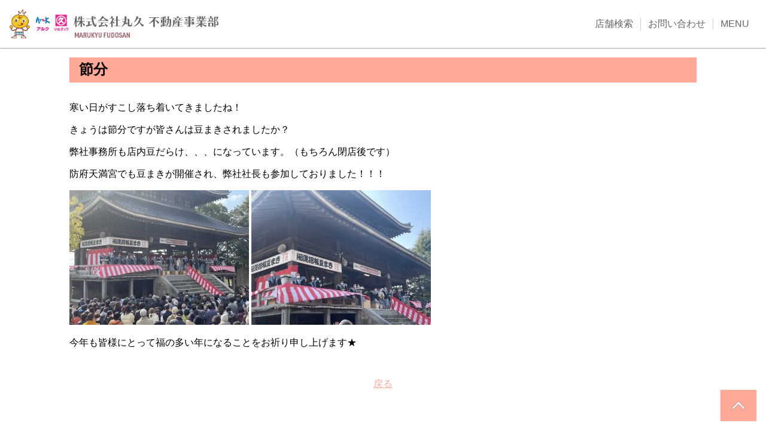

--- FILE ---
content_type: text/html; charset=UTF-8
request_url: https://09fudousan.com/hofu_news/%E7%AF%80%E5%88%86/
body_size: 22530
content:

<!DOCTYPE html>
<html lang="ja">

<head>
  <meta charset="UTF-8">
  <meta name="viewport" content="width=device-width, initial-scale=1.0">
  <meta name="format-detection" content="telephone=no">

  <meta name="description" content="山口県の不動産なら株式会社 丸久 不動産事業部。山口市,防府市のアパート探し。山口大学,学生向けアパートの募集も行っています。">
  <meta name="keywords" content="山口県,不動産,アパート探し,山口市,防府市,山口大学,マンション,土地,建物,学生アパート">
  <link rel="icon" href="https://09fudousan.com/wp/wp-content/themes/marukyu-theme/assets/images/favicon.png">

  <!-- Global site tag (gtag.js) - Google Analytics -->
  <script async src="https://www.googletagmanager.com/gtag/js?id=UA-192673744-2"></script>
  <script>
    window.dataLayer = window.dataLayer || []

    function gtag() {
      dataLayer.push(arguments)
    }
    gtag("js", new Date())

    gtag("config", "UA-192673744-2")
  </script>

  <!-- Global site tag (gtag.js) - Google Analytics -->
  <script async src="https://www.googletagmanager.com/gtag/js?id=UA-192673744-1">
  </script>
  <script>
    window.dataLayer = window.dataLayer || [];

    function gtag() {
      dataLayer.push(arguments);
    }
    gtag("js", new Date());

    gtag("config", "UA-192673744-1");
  </script>

  <title>節分 &#8211; 株式会社丸久 不動産事業部</title>
<meta name='robots' content='max-image-preview:large' />
<link rel='dns-prefetch' href='//unpkg.com' />
<link rel='dns-prefetch' href='//www.google.com' />
<link rel='dns-prefetch' href='//s.w.org' />
		<script type="text/javascript">
			window._wpemojiSettings = {"baseUrl":"https:\/\/s.w.org\/images\/core\/emoji\/13.0.1\/72x72\/","ext":".png","svgUrl":"https:\/\/s.w.org\/images\/core\/emoji\/13.0.1\/svg\/","svgExt":".svg","source":{"concatemoji":"https:\/\/09fudousan.com\/wp\/wp-includes\/js\/wp-emoji-release.min.js?ver=5.7.14"}};
			!function(e,a,t){var n,r,o,i=a.createElement("canvas"),p=i.getContext&&i.getContext("2d");function s(e,t){var a=String.fromCharCode;p.clearRect(0,0,i.width,i.height),p.fillText(a.apply(this,e),0,0);e=i.toDataURL();return p.clearRect(0,0,i.width,i.height),p.fillText(a.apply(this,t),0,0),e===i.toDataURL()}function c(e){var t=a.createElement("script");t.src=e,t.defer=t.type="text/javascript",a.getElementsByTagName("head")[0].appendChild(t)}for(o=Array("flag","emoji"),t.supports={everything:!0,everythingExceptFlag:!0},r=0;r<o.length;r++)t.supports[o[r]]=function(e){if(!p||!p.fillText)return!1;switch(p.textBaseline="top",p.font="600 32px Arial",e){case"flag":return s([127987,65039,8205,9895,65039],[127987,65039,8203,9895,65039])?!1:!s([55356,56826,55356,56819],[55356,56826,8203,55356,56819])&&!s([55356,57332,56128,56423,56128,56418,56128,56421,56128,56430,56128,56423,56128,56447],[55356,57332,8203,56128,56423,8203,56128,56418,8203,56128,56421,8203,56128,56430,8203,56128,56423,8203,56128,56447]);case"emoji":return!s([55357,56424,8205,55356,57212],[55357,56424,8203,55356,57212])}return!1}(o[r]),t.supports.everything=t.supports.everything&&t.supports[o[r]],"flag"!==o[r]&&(t.supports.everythingExceptFlag=t.supports.everythingExceptFlag&&t.supports[o[r]]);t.supports.everythingExceptFlag=t.supports.everythingExceptFlag&&!t.supports.flag,t.DOMReady=!1,t.readyCallback=function(){t.DOMReady=!0},t.supports.everything||(n=function(){t.readyCallback()},a.addEventListener?(a.addEventListener("DOMContentLoaded",n,!1),e.addEventListener("load",n,!1)):(e.attachEvent("onload",n),a.attachEvent("onreadystatechange",function(){"complete"===a.readyState&&t.readyCallback()})),(n=t.source||{}).concatemoji?c(n.concatemoji):n.wpemoji&&n.twemoji&&(c(n.twemoji),c(n.wpemoji)))}(window,document,window._wpemojiSettings);
		</script>
		<style type="text/css">
img.wp-smiley,
img.emoji {
	display: inline !important;
	border: none !important;
	box-shadow: none !important;
	height: 1em !important;
	width: 1em !important;
	margin: 0 .07em !important;
	vertical-align: -0.1em !important;
	background: none !important;
	padding: 0 !important;
}
</style>
	<link rel='stylesheet' id='contact-form-7-css'  href='https://09fudousan.com/wp/wp-content/plugins/contact-form-7/includes/css/styles.css?ver=5.5.3' type='text/css' media='all' />
<link rel='stylesheet' id='style-css'  href='https://09fudousan.com/wp/wp-content/themes/marukyu-theme/style.css?ver=20260201031243' type='text/css' media='all' />
<link rel='stylesheet' id='swiper-css'  href='https://unpkg.com/swiper@4.5.1/dist/css/swiper.min.css' type='text/css' media='all' />
<link rel='stylesheet' id='lightbox-css'  href='https://unpkg.com/lightbox2@2.10.0/dist/css/lightbox.min.css' type='text/css' media='all' />
<link rel='stylesheet' id='jquery-ui-smoothness-css'  href='https://09fudousan.com/wp/wp-content/plugins/contact-form-7/includes/js/jquery-ui/themes/smoothness/jquery-ui.min.css?ver=1.12.1' type='text/css' media='screen' />
<script type='text/javascript' src='https://unpkg.com/jquery@3.5.1/dist/jquery.js' id='jquery-js'></script>
<script type='text/javascript' src='https://unpkg.com/swiper@4.5.1/dist/js/swiper.min.js' id='swiper-js'></script>
<script type='text/javascript' src='https://unpkg.com/lightbox2@2.10.0/dist/js/lightbox.min.js' id='lightbox-js'></script>
<script type='text/javascript' src='https://unpkg.com/stickyfilljs@2.1.0/dist/stickyfill.js' id='stickyfill-js'></script>
<script type='text/javascript' src='https://unpkg.com/object-fit-images@3.2.4/dist/ofi.min.js' id='object-fit-images-js'></script>
<script type='text/javascript' src='https://unpkg.com/image-map@2.0.1/dist/image-map.jquery.js' id='image-map-js'></script>
<script type='text/javascript' src='https://unpkg.com/url-polyfill@1.1.12/url-polyfill.js' id='url-js'></script>
<script type='text/javascript' src='https://unpkg.com/smoothscroll-polyfill@0.4.4/dist/smoothscroll.js' id='smoothscroll-polyfill-js'></script>
<script type='text/javascript' src='https://unpkg.com/element-closest-polyfill@1.0.4/index.js' id='closest-polyfill-js'></script>
<link rel="https://api.w.org/" href="https://09fudousan.com/wp-json/" /><link rel="EditURI" type="application/rsd+xml" title="RSD" href="https://09fudousan.com/wp/xmlrpc.php?rsd" />
<link rel="wlwmanifest" type="application/wlwmanifest+xml" href="https://09fudousan.com/wp/wp-includes/wlwmanifest.xml" /> 
<meta name="generator" content="WordPress 5.7.14" />
<link rel="canonical" href="https://09fudousan.com/hofu_news/%e7%af%80%e5%88%86/" />
<link rel='shortlink' href='https://09fudousan.com/?p=7573' />
<link rel="alternate" type="application/json+oembed" href="https://09fudousan.com/wp-json/oembed/1.0/embed?url=https%3A%2F%2F09fudousan.com%2Fhofu_news%2F%25e7%25af%2580%25e5%2588%2586%2F" />
<link rel="alternate" type="text/xml+oembed" href="https://09fudousan.com/wp-json/oembed/1.0/embed?url=https%3A%2F%2F09fudousan.com%2Fhofu_news%2F%25e7%25af%2580%25e5%2588%2586%2F&#038;format=xml" />
<style>.wpcf7 table {
  border: solid 1px #000;
  border-collapse: collapse;
  width: 100%;
}
.wpcf7 table th.required:after {
  content: "※必須";
  color: #ff6060;
  font-size: 0.8em;
  display: block;
}
.wpcf7 table th,
.wpcf7 table td {
  padding: 1em;
  border-top: solid 1px #999;
  border-bottom: solid 1px #999;
}
.wpcf7 table input,
.wpcf7 table textarea,
.wpcf7 table select {
  font-size: 1em;
  padding: 0.5em;
}
.wpcf7 table input.small {
  width: 5em !important;
}
@media screen and (max-width: 767px) {
  .wpcf7 table input:not([type="radio"], [type="checkbox"]),
  .wpcf7 table textarea,
  .wpcf7 table select {
    width: 100%;
    max-width: 80%;
  }
  .wpcf7 table th {
    width: 35%;
  }
}
.wpcf7 .wpcf7-submit {
  padding: 0.5em 2.5em;
  margin-left: 50%;
  transform: translateX(-50%);
}
@media screen and (max-width: 767px) {
  .wpcf7 .wpcf7-submit {
    font-size: 1em;
    -webkit-appearance: none;
    appearance: none;
  }
}

.grecaptcha-badge {
  display: none !important;
}
</style></head>

<body class="">
  <div class="page">
    <header class="header">
      <nav>
        <a href="https://09fudousan.com">
          <img class="logo" src="https://09fudousan.com/wp/wp-content/themes/marukyu-theme/assets/images/logo.png">
        </a>
        <div class="spacer"></div>
        <div>
                    <nav>
            <div class="link">
              <div>店舗検索</div>
              <div class="link-hover">
                                  <a href="https://09fudousan.com">HOME</a>
                                                  <a href="https://09fudousan.com/hofu/">防府支店</a>
                                  <a href="https://09fudousan.com/yamaguchi/">山口支店</a>
                                  <a href="https://09fudousan.com/miyano/">宮野支店</a>
                              </div>
            </div>
            <div class="link">
              <div>お問い合わせ</div>
              <div class="link-hover">
                                                    <a href="https://09fudousan.com/hofu_info/contact/">防府支店</a>
                                                    <a href="https://09fudousan.com/yamaguchi_info/contact/">山口支店</a>
                                                    <a href="https://09fudousan.com/miyano_info/contact/">宮野支店</a>
                              </div>
            </div>
            <div class="link">
              <div>MENU</div>
              <div class="link-hover right">
                                  <a href="https://09fudousan.com/hofu_lease/">賃貸物件検索</a>
                  <a href="https://09fudousan.com/hofu_sale/">売買物件検索</a>
                  <a href="https://09fudousan.com/hofu_news/">NEWS</a>
                                      <a href="https://09fudousan.com/hofu_topic/assess/" target="_self">無料査定</a>
                                      <a href="https://www.youtube.com/channel/UCxsbVDHZKyZhLeSjaarMTcw" target="_blank">YouTube</a>
                                      <a href="https://09fudousan.com/hofu_topic/rent_guide/" target="_self">賃貸ガイド</a>
                                      <a href="https://09fudousan.com/hofu_topic/move_in/" target="_self">オーナー様へ</a>
                                      <a href="https://09fudousan.com/hofu_topic/move_out/" target="_self">退去の流れ</a>
                                      <a href="https://09fudousan.com/hofu_topic/procedure/" target="_self">引越しの手続き</a>
                                      <a href="https://09fudousan.com/hofu_topic/document/" target="_self">各種書類発行</a>
                                      <a href="https://09fudousan.com/hofu_topic/living_guide/" target="_self">暮らしのガイド</a>
                                      <a href="https://09fudousan.com/hofu_topic/mitemiru/" target="_blank">MITEMIRUとは</a>
                                      <a href="https://09fudousan.com/hofu_topic/hazard_map/" target="_self">ハザードマップについて</a>
                                      <a href="https://09fudousan.com/hofu_topic/sale/" target="_self">売却の流れ</a>
                                      <a href="https://09fudousan.com/hofu_topic/contract/" target="_self">ご契約までの流れ</a>
                                                        <a href="https://09fudousan.com/hofu_info/akiya/" target="">空家管理・売却ご希望のお客様</a>
                                      <a href="https://09fudousan.com/hofu_info/staff/" target="">スタッフ紹介</a>
                                                </div>
            </div>
          </nav>
        </div>
      </nav>
    </header>

          <script>
        // IE用 Sticky Polyfill
        Stickyfill.add(document.querySelector("header.header"))
      </script>
    
<main class="singular">
  <h1>節分</h1>
  <div class="content"><p>寒い日がすこし落ち着いてきましたね！</p>
<p>きょうは節分ですが皆さんは豆まきされましたか？</p>
<p>弊社事務所も店内豆だらけ、、、になっています。（もちろん閉店後です）</p>
<p>防府天満宮でも豆まきが開催され、弊社社長も参加しておりました！！！</p>
<p><img loading="lazy" class="alignnone size-medium wp-image-7574" src="https://09fudousan.com/wp/wp-content/uploads/2023/02/S__24666115-300x225.jpg" alt="" width="300" height="225" srcset="https://09fudousan.com/wp/wp-content/uploads/2023/02/S__24666115-300x225.jpg 300w, https://09fudousan.com/wp/wp-content/uploads/2023/02/S__24666115-1024x768.jpg 1024w, https://09fudousan.com/wp/wp-content/uploads/2023/02/S__24666115-768x576.jpg 768w, https://09fudousan.com/wp/wp-content/uploads/2023/02/S__24666115.jpg 1479w" sizes="(max-width: 300px) 100vw, 300px" /> <img loading="lazy" class="alignnone size-medium wp-image-7575" src="https://09fudousan.com/wp/wp-content/uploads/2023/02/S__24666116-300x225.jpg" alt="" width="300" height="225" srcset="https://09fudousan.com/wp/wp-content/uploads/2023/02/S__24666116-300x225.jpg 300w, https://09fudousan.com/wp/wp-content/uploads/2023/02/S__24666116-1024x768.jpg 1024w, https://09fudousan.com/wp/wp-content/uploads/2023/02/S__24666116-768x576.jpg 768w, https://09fudousan.com/wp/wp-content/uploads/2023/02/S__24666116.jpg 1479w" sizes="(max-width: 300px) 100vw, 300px" /></p>
<p>今年も皆様にとって福の多い年になることをお祈り申し上げます★</p>
</div>
  <div class="back-wrapper">
    <a class="back" href="https://09fudousan.com/hofu_news/">戻る</a>
  </div>
</main>

</div>
<footer class="footer">
  <nav>
    <div>
      <div class="subtext">宅地建物取引業免許/山口県知事(3)第3499号</div>
      <a href="https://09fudousan.com">
        <img class="logo" src="https://09fudousan.com/wp/wp-content/themes/marukyu-theme/assets/images/logo.png">
      </a>
    </div>
    <div class="spacer"></div>
    <div class="link">
      <div>店舗検索</div>
      <div class="link-hover">
                  <a href="https://09fudousan.com">HOME</a>
                          <a href="https://09fudousan.com/hofu/">防府支店</a>
                  <a href="https://09fudousan.com/yamaguchi/">山口支店</a>
                  <a href="https://09fudousan.com/miyano/">宮野支店</a>
              </div>
    </div>
    <div class="link">
      <div>お問い合わせ</div>
      <div class="link-hover">
                            <a href="https://09fudousan.com/hofu_info/contact/">防府支店</a>
                            <a href="https://09fudousan.com/yamaguchi_info/contact/">山口支店</a>
                            <a href="https://09fudousan.com/miyano_info/contact/">宮野支店</a>
              </div>
    </div>
    <div class="link">
      <div>MENU</div>
      <div class="link-hover right">
                  <a href="https://09fudousan.com/hofu_lease/">賃貸物件検索</a>
          <a href="https://09fudousan.com/hofu_sale/">売買物件検索</a>
          <a href="https://09fudousan.com/hofu_news/">NEWS</a>
                      <a href="https://09fudousan.com/hofu_topic/assess/" target="_self">無料査定</a>
                      <a href="https://www.youtube.com/channel/UCxsbVDHZKyZhLeSjaarMTcw" target="_blank">YouTube</a>
                      <a href="https://09fudousan.com/hofu_topic/rent_guide/" target="_self">賃貸ガイド</a>
                      <a href="https://09fudousan.com/hofu_topic/move_in/" target="_self">オーナー様へ</a>
                      <a href="https://09fudousan.com/hofu_topic/move_out/" target="_self">退去の流れ</a>
                      <a href="https://09fudousan.com/hofu_topic/procedure/" target="_self">引越しの手続き</a>
                      <a href="https://09fudousan.com/hofu_topic/document/" target="_self">各種書類発行</a>
                      <a href="https://09fudousan.com/hofu_topic/living_guide/" target="_self">暮らしのガイド</a>
                      <a href="https://09fudousan.com/hofu_topic/mitemiru/" target="_blank">MITEMIRUとは</a>
                      <a href="https://09fudousan.com/hofu_topic/hazard_map/" target="_self">ハザードマップについて</a>
                      <a href="https://09fudousan.com/hofu_topic/sale/" target="_self">売却の流れ</a>
                      <a href="https://09fudousan.com/hofu_topic/contract/" target="_self">ご契約までの流れ</a>
                                <a href="https://09fudousan.com/hofu_info/akiya/" target="">空家管理・売却ご希望のお客様</a>
                      <a href="https://09fudousan.com/hofu_info/staff/" target="">スタッフ紹介</a>
                        </div>
    </div>
  </nav>
  <div class="copyright">
    当ホームページ内の物件写真及びイラスト、情報等については、全て無断での転載を禁止しております。 写真及びイラスト以外であっても、引用・転載をお控えください。<br />
    転載等が確認された場合は著作権、出版権、著作隣接権の侵害として法的な措置を取らせていただく場合もございます。ご了承ください。<br />
    2026 Copyright:&copy; Marukyu.All Rights Reserved.
  </div>
</footer>
<img class="pagetop" src="https://09fudousan.com/wp/wp-content/themes/marukyu-theme/assets/images/ui/pagetop_2.png" onclick="window.scrollTo({ top: 0, behavior: 'smooth' })">
<script>objectFitImages()</script><script>$("img[usemap]").imageMap()</script><script>$("area").hover(function () { $(this).focus() }, function () { $(this).blur() })</script><script type='text/javascript' src='https://09fudousan.com/wp/wp-includes/js/dist/vendor/wp-polyfill.min.js?ver=7.4.4' id='wp-polyfill-js'></script>
<script type='text/javascript' id='wp-polyfill-js-after'>
( 'fetch' in window ) || document.write( '<script src="https://09fudousan.com/wp/wp-includes/js/dist/vendor/wp-polyfill-fetch.min.js?ver=3.0.0"></scr' + 'ipt>' );( document.contains ) || document.write( '<script src="https://09fudousan.com/wp/wp-includes/js/dist/vendor/wp-polyfill-node-contains.min.js?ver=3.42.0"></scr' + 'ipt>' );( window.DOMRect ) || document.write( '<script src="https://09fudousan.com/wp/wp-includes/js/dist/vendor/wp-polyfill-dom-rect.min.js?ver=3.42.0"></scr' + 'ipt>' );( window.URL && window.URL.prototype && window.URLSearchParams ) || document.write( '<script src="https://09fudousan.com/wp/wp-includes/js/dist/vendor/wp-polyfill-url.min.js?ver=3.6.4"></scr' + 'ipt>' );( window.FormData && window.FormData.prototype.keys ) || document.write( '<script src="https://09fudousan.com/wp/wp-includes/js/dist/vendor/wp-polyfill-formdata.min.js?ver=3.0.12"></scr' + 'ipt>' );( Element.prototype.matches && Element.prototype.closest ) || document.write( '<script src="https://09fudousan.com/wp/wp-includes/js/dist/vendor/wp-polyfill-element-closest.min.js?ver=2.0.2"></scr' + 'ipt>' );( 'objectFit' in document.documentElement.style ) || document.write( '<script src="https://09fudousan.com/wp/wp-includes/js/dist/vendor/wp-polyfill-object-fit.min.js?ver=2.3.4"></scr' + 'ipt>' );
</script>
<script type='text/javascript' id='contact-form-7-js-extra'>
/* <![CDATA[ */
var wpcf7 = {"api":{"root":"https:\/\/09fudousan.com\/wp-json\/","namespace":"contact-form-7\/v1"}};
/* ]]> */
</script>
<script type='text/javascript' src='https://09fudousan.com/wp/wp-content/plugins/contact-form-7/includes/js/index.js?ver=5.5.3' id='contact-form-7-js'></script>
<script type='text/javascript' src='https://09fudousan.com/wp/wp-includes/js/jquery/ui/core.min.js?ver=1.12.1' id='jquery-ui-core-js'></script>
<script type='text/javascript' src='https://09fudousan.com/wp/wp-includes/js/jquery/ui/datepicker.min.js?ver=1.12.1' id='jquery-ui-datepicker-js'></script>
<script type='text/javascript' id='jquery-ui-datepicker-js-after'>
jQuery(document).ready(function(jQuery){jQuery.datepicker.setDefaults({"closeText":"\u9589\u3058\u308b","currentText":"\u4eca\u65e5","monthNames":["1\u6708","2\u6708","3\u6708","4\u6708","5\u6708","6\u6708","7\u6708","8\u6708","9\u6708","10\u6708","11\u6708","12\u6708"],"monthNamesShort":["1\u6708","2\u6708","3\u6708","4\u6708","5\u6708","6\u6708","7\u6708","8\u6708","9\u6708","10\u6708","11\u6708","12\u6708"],"nextText":"\u6b21","prevText":"\u524d","dayNames":["\u65e5\u66dc\u65e5","\u6708\u66dc\u65e5","\u706b\u66dc\u65e5","\u6c34\u66dc\u65e5","\u6728\u66dc\u65e5","\u91d1\u66dc\u65e5","\u571f\u66dc\u65e5"],"dayNamesShort":["\u65e5","\u6708","\u706b","\u6c34","\u6728","\u91d1","\u571f"],"dayNamesMin":["\u65e5","\u6708","\u706b","\u6c34","\u6728","\u91d1","\u571f"],"dateFormat":"yy\u5e74mm\u6708d\u65e5","firstDay":1,"isRTL":false});});
</script>
<script type='text/javascript' src='https://09fudousan.com/wp/wp-content/plugins/contact-form-7/includes/js/html5-fallback.js?ver=5.5.3' id='contact-form-7-html5-fallback-js'></script>
<script type='text/javascript' src='https://www.google.com/recaptcha/api.js?render=6LciBkwbAAAAAFJCwcuMFFsi8XZ-oAR1ga9tzniy&#038;ver=3.0' id='google-recaptcha-js'></script>
<script type='text/javascript' id='wpcf7-recaptcha-js-extra'>
/* <![CDATA[ */
var wpcf7_recaptcha = {"sitekey":"6LciBkwbAAAAAFJCwcuMFFsi8XZ-oAR1ga9tzniy","actions":{"homepage":"homepage","contactform":"contactform"}};
/* ]]> */
</script>
<script type='text/javascript' src='https://09fudousan.com/wp/wp-content/plugins/contact-form-7/modules/recaptcha/index.js?ver=5.5.3' id='wpcf7-recaptcha-js'></script>
<script type='text/javascript' src='https://09fudousan.com/wp/wp-includes/js/wp-embed.min.js?ver=5.7.14' id='wp-embed-js'></script>
</body>

</html>


--- FILE ---
content_type: text/html; charset=utf-8
request_url: https://www.google.com/recaptcha/api2/anchor?ar=1&k=6LciBkwbAAAAAFJCwcuMFFsi8XZ-oAR1ga9tzniy&co=aHR0cHM6Ly8wOWZ1ZG91c2FuLmNvbTo0NDM.&hl=en&v=N67nZn4AqZkNcbeMu4prBgzg&size=invisible&anchor-ms=20000&execute-ms=30000&cb=iudvxm9aa00e
body_size: 48707
content:
<!DOCTYPE HTML><html dir="ltr" lang="en"><head><meta http-equiv="Content-Type" content="text/html; charset=UTF-8">
<meta http-equiv="X-UA-Compatible" content="IE=edge">
<title>reCAPTCHA</title>
<style type="text/css">
/* cyrillic-ext */
@font-face {
  font-family: 'Roboto';
  font-style: normal;
  font-weight: 400;
  font-stretch: 100%;
  src: url(//fonts.gstatic.com/s/roboto/v48/KFO7CnqEu92Fr1ME7kSn66aGLdTylUAMa3GUBHMdazTgWw.woff2) format('woff2');
  unicode-range: U+0460-052F, U+1C80-1C8A, U+20B4, U+2DE0-2DFF, U+A640-A69F, U+FE2E-FE2F;
}
/* cyrillic */
@font-face {
  font-family: 'Roboto';
  font-style: normal;
  font-weight: 400;
  font-stretch: 100%;
  src: url(//fonts.gstatic.com/s/roboto/v48/KFO7CnqEu92Fr1ME7kSn66aGLdTylUAMa3iUBHMdazTgWw.woff2) format('woff2');
  unicode-range: U+0301, U+0400-045F, U+0490-0491, U+04B0-04B1, U+2116;
}
/* greek-ext */
@font-face {
  font-family: 'Roboto';
  font-style: normal;
  font-weight: 400;
  font-stretch: 100%;
  src: url(//fonts.gstatic.com/s/roboto/v48/KFO7CnqEu92Fr1ME7kSn66aGLdTylUAMa3CUBHMdazTgWw.woff2) format('woff2');
  unicode-range: U+1F00-1FFF;
}
/* greek */
@font-face {
  font-family: 'Roboto';
  font-style: normal;
  font-weight: 400;
  font-stretch: 100%;
  src: url(//fonts.gstatic.com/s/roboto/v48/KFO7CnqEu92Fr1ME7kSn66aGLdTylUAMa3-UBHMdazTgWw.woff2) format('woff2');
  unicode-range: U+0370-0377, U+037A-037F, U+0384-038A, U+038C, U+038E-03A1, U+03A3-03FF;
}
/* math */
@font-face {
  font-family: 'Roboto';
  font-style: normal;
  font-weight: 400;
  font-stretch: 100%;
  src: url(//fonts.gstatic.com/s/roboto/v48/KFO7CnqEu92Fr1ME7kSn66aGLdTylUAMawCUBHMdazTgWw.woff2) format('woff2');
  unicode-range: U+0302-0303, U+0305, U+0307-0308, U+0310, U+0312, U+0315, U+031A, U+0326-0327, U+032C, U+032F-0330, U+0332-0333, U+0338, U+033A, U+0346, U+034D, U+0391-03A1, U+03A3-03A9, U+03B1-03C9, U+03D1, U+03D5-03D6, U+03F0-03F1, U+03F4-03F5, U+2016-2017, U+2034-2038, U+203C, U+2040, U+2043, U+2047, U+2050, U+2057, U+205F, U+2070-2071, U+2074-208E, U+2090-209C, U+20D0-20DC, U+20E1, U+20E5-20EF, U+2100-2112, U+2114-2115, U+2117-2121, U+2123-214F, U+2190, U+2192, U+2194-21AE, U+21B0-21E5, U+21F1-21F2, U+21F4-2211, U+2213-2214, U+2216-22FF, U+2308-230B, U+2310, U+2319, U+231C-2321, U+2336-237A, U+237C, U+2395, U+239B-23B7, U+23D0, U+23DC-23E1, U+2474-2475, U+25AF, U+25B3, U+25B7, U+25BD, U+25C1, U+25CA, U+25CC, U+25FB, U+266D-266F, U+27C0-27FF, U+2900-2AFF, U+2B0E-2B11, U+2B30-2B4C, U+2BFE, U+3030, U+FF5B, U+FF5D, U+1D400-1D7FF, U+1EE00-1EEFF;
}
/* symbols */
@font-face {
  font-family: 'Roboto';
  font-style: normal;
  font-weight: 400;
  font-stretch: 100%;
  src: url(//fonts.gstatic.com/s/roboto/v48/KFO7CnqEu92Fr1ME7kSn66aGLdTylUAMaxKUBHMdazTgWw.woff2) format('woff2');
  unicode-range: U+0001-000C, U+000E-001F, U+007F-009F, U+20DD-20E0, U+20E2-20E4, U+2150-218F, U+2190, U+2192, U+2194-2199, U+21AF, U+21E6-21F0, U+21F3, U+2218-2219, U+2299, U+22C4-22C6, U+2300-243F, U+2440-244A, U+2460-24FF, U+25A0-27BF, U+2800-28FF, U+2921-2922, U+2981, U+29BF, U+29EB, U+2B00-2BFF, U+4DC0-4DFF, U+FFF9-FFFB, U+10140-1018E, U+10190-1019C, U+101A0, U+101D0-101FD, U+102E0-102FB, U+10E60-10E7E, U+1D2C0-1D2D3, U+1D2E0-1D37F, U+1F000-1F0FF, U+1F100-1F1AD, U+1F1E6-1F1FF, U+1F30D-1F30F, U+1F315, U+1F31C, U+1F31E, U+1F320-1F32C, U+1F336, U+1F378, U+1F37D, U+1F382, U+1F393-1F39F, U+1F3A7-1F3A8, U+1F3AC-1F3AF, U+1F3C2, U+1F3C4-1F3C6, U+1F3CA-1F3CE, U+1F3D4-1F3E0, U+1F3ED, U+1F3F1-1F3F3, U+1F3F5-1F3F7, U+1F408, U+1F415, U+1F41F, U+1F426, U+1F43F, U+1F441-1F442, U+1F444, U+1F446-1F449, U+1F44C-1F44E, U+1F453, U+1F46A, U+1F47D, U+1F4A3, U+1F4B0, U+1F4B3, U+1F4B9, U+1F4BB, U+1F4BF, U+1F4C8-1F4CB, U+1F4D6, U+1F4DA, U+1F4DF, U+1F4E3-1F4E6, U+1F4EA-1F4ED, U+1F4F7, U+1F4F9-1F4FB, U+1F4FD-1F4FE, U+1F503, U+1F507-1F50B, U+1F50D, U+1F512-1F513, U+1F53E-1F54A, U+1F54F-1F5FA, U+1F610, U+1F650-1F67F, U+1F687, U+1F68D, U+1F691, U+1F694, U+1F698, U+1F6AD, U+1F6B2, U+1F6B9-1F6BA, U+1F6BC, U+1F6C6-1F6CF, U+1F6D3-1F6D7, U+1F6E0-1F6EA, U+1F6F0-1F6F3, U+1F6F7-1F6FC, U+1F700-1F7FF, U+1F800-1F80B, U+1F810-1F847, U+1F850-1F859, U+1F860-1F887, U+1F890-1F8AD, U+1F8B0-1F8BB, U+1F8C0-1F8C1, U+1F900-1F90B, U+1F93B, U+1F946, U+1F984, U+1F996, U+1F9E9, U+1FA00-1FA6F, U+1FA70-1FA7C, U+1FA80-1FA89, U+1FA8F-1FAC6, U+1FACE-1FADC, U+1FADF-1FAE9, U+1FAF0-1FAF8, U+1FB00-1FBFF;
}
/* vietnamese */
@font-face {
  font-family: 'Roboto';
  font-style: normal;
  font-weight: 400;
  font-stretch: 100%;
  src: url(//fonts.gstatic.com/s/roboto/v48/KFO7CnqEu92Fr1ME7kSn66aGLdTylUAMa3OUBHMdazTgWw.woff2) format('woff2');
  unicode-range: U+0102-0103, U+0110-0111, U+0128-0129, U+0168-0169, U+01A0-01A1, U+01AF-01B0, U+0300-0301, U+0303-0304, U+0308-0309, U+0323, U+0329, U+1EA0-1EF9, U+20AB;
}
/* latin-ext */
@font-face {
  font-family: 'Roboto';
  font-style: normal;
  font-weight: 400;
  font-stretch: 100%;
  src: url(//fonts.gstatic.com/s/roboto/v48/KFO7CnqEu92Fr1ME7kSn66aGLdTylUAMa3KUBHMdazTgWw.woff2) format('woff2');
  unicode-range: U+0100-02BA, U+02BD-02C5, U+02C7-02CC, U+02CE-02D7, U+02DD-02FF, U+0304, U+0308, U+0329, U+1D00-1DBF, U+1E00-1E9F, U+1EF2-1EFF, U+2020, U+20A0-20AB, U+20AD-20C0, U+2113, U+2C60-2C7F, U+A720-A7FF;
}
/* latin */
@font-face {
  font-family: 'Roboto';
  font-style: normal;
  font-weight: 400;
  font-stretch: 100%;
  src: url(//fonts.gstatic.com/s/roboto/v48/KFO7CnqEu92Fr1ME7kSn66aGLdTylUAMa3yUBHMdazQ.woff2) format('woff2');
  unicode-range: U+0000-00FF, U+0131, U+0152-0153, U+02BB-02BC, U+02C6, U+02DA, U+02DC, U+0304, U+0308, U+0329, U+2000-206F, U+20AC, U+2122, U+2191, U+2193, U+2212, U+2215, U+FEFF, U+FFFD;
}
/* cyrillic-ext */
@font-face {
  font-family: 'Roboto';
  font-style: normal;
  font-weight: 500;
  font-stretch: 100%;
  src: url(//fonts.gstatic.com/s/roboto/v48/KFO7CnqEu92Fr1ME7kSn66aGLdTylUAMa3GUBHMdazTgWw.woff2) format('woff2');
  unicode-range: U+0460-052F, U+1C80-1C8A, U+20B4, U+2DE0-2DFF, U+A640-A69F, U+FE2E-FE2F;
}
/* cyrillic */
@font-face {
  font-family: 'Roboto';
  font-style: normal;
  font-weight: 500;
  font-stretch: 100%;
  src: url(//fonts.gstatic.com/s/roboto/v48/KFO7CnqEu92Fr1ME7kSn66aGLdTylUAMa3iUBHMdazTgWw.woff2) format('woff2');
  unicode-range: U+0301, U+0400-045F, U+0490-0491, U+04B0-04B1, U+2116;
}
/* greek-ext */
@font-face {
  font-family: 'Roboto';
  font-style: normal;
  font-weight: 500;
  font-stretch: 100%;
  src: url(//fonts.gstatic.com/s/roboto/v48/KFO7CnqEu92Fr1ME7kSn66aGLdTylUAMa3CUBHMdazTgWw.woff2) format('woff2');
  unicode-range: U+1F00-1FFF;
}
/* greek */
@font-face {
  font-family: 'Roboto';
  font-style: normal;
  font-weight: 500;
  font-stretch: 100%;
  src: url(//fonts.gstatic.com/s/roboto/v48/KFO7CnqEu92Fr1ME7kSn66aGLdTylUAMa3-UBHMdazTgWw.woff2) format('woff2');
  unicode-range: U+0370-0377, U+037A-037F, U+0384-038A, U+038C, U+038E-03A1, U+03A3-03FF;
}
/* math */
@font-face {
  font-family: 'Roboto';
  font-style: normal;
  font-weight: 500;
  font-stretch: 100%;
  src: url(//fonts.gstatic.com/s/roboto/v48/KFO7CnqEu92Fr1ME7kSn66aGLdTylUAMawCUBHMdazTgWw.woff2) format('woff2');
  unicode-range: U+0302-0303, U+0305, U+0307-0308, U+0310, U+0312, U+0315, U+031A, U+0326-0327, U+032C, U+032F-0330, U+0332-0333, U+0338, U+033A, U+0346, U+034D, U+0391-03A1, U+03A3-03A9, U+03B1-03C9, U+03D1, U+03D5-03D6, U+03F0-03F1, U+03F4-03F5, U+2016-2017, U+2034-2038, U+203C, U+2040, U+2043, U+2047, U+2050, U+2057, U+205F, U+2070-2071, U+2074-208E, U+2090-209C, U+20D0-20DC, U+20E1, U+20E5-20EF, U+2100-2112, U+2114-2115, U+2117-2121, U+2123-214F, U+2190, U+2192, U+2194-21AE, U+21B0-21E5, U+21F1-21F2, U+21F4-2211, U+2213-2214, U+2216-22FF, U+2308-230B, U+2310, U+2319, U+231C-2321, U+2336-237A, U+237C, U+2395, U+239B-23B7, U+23D0, U+23DC-23E1, U+2474-2475, U+25AF, U+25B3, U+25B7, U+25BD, U+25C1, U+25CA, U+25CC, U+25FB, U+266D-266F, U+27C0-27FF, U+2900-2AFF, U+2B0E-2B11, U+2B30-2B4C, U+2BFE, U+3030, U+FF5B, U+FF5D, U+1D400-1D7FF, U+1EE00-1EEFF;
}
/* symbols */
@font-face {
  font-family: 'Roboto';
  font-style: normal;
  font-weight: 500;
  font-stretch: 100%;
  src: url(//fonts.gstatic.com/s/roboto/v48/KFO7CnqEu92Fr1ME7kSn66aGLdTylUAMaxKUBHMdazTgWw.woff2) format('woff2');
  unicode-range: U+0001-000C, U+000E-001F, U+007F-009F, U+20DD-20E0, U+20E2-20E4, U+2150-218F, U+2190, U+2192, U+2194-2199, U+21AF, U+21E6-21F0, U+21F3, U+2218-2219, U+2299, U+22C4-22C6, U+2300-243F, U+2440-244A, U+2460-24FF, U+25A0-27BF, U+2800-28FF, U+2921-2922, U+2981, U+29BF, U+29EB, U+2B00-2BFF, U+4DC0-4DFF, U+FFF9-FFFB, U+10140-1018E, U+10190-1019C, U+101A0, U+101D0-101FD, U+102E0-102FB, U+10E60-10E7E, U+1D2C0-1D2D3, U+1D2E0-1D37F, U+1F000-1F0FF, U+1F100-1F1AD, U+1F1E6-1F1FF, U+1F30D-1F30F, U+1F315, U+1F31C, U+1F31E, U+1F320-1F32C, U+1F336, U+1F378, U+1F37D, U+1F382, U+1F393-1F39F, U+1F3A7-1F3A8, U+1F3AC-1F3AF, U+1F3C2, U+1F3C4-1F3C6, U+1F3CA-1F3CE, U+1F3D4-1F3E0, U+1F3ED, U+1F3F1-1F3F3, U+1F3F5-1F3F7, U+1F408, U+1F415, U+1F41F, U+1F426, U+1F43F, U+1F441-1F442, U+1F444, U+1F446-1F449, U+1F44C-1F44E, U+1F453, U+1F46A, U+1F47D, U+1F4A3, U+1F4B0, U+1F4B3, U+1F4B9, U+1F4BB, U+1F4BF, U+1F4C8-1F4CB, U+1F4D6, U+1F4DA, U+1F4DF, U+1F4E3-1F4E6, U+1F4EA-1F4ED, U+1F4F7, U+1F4F9-1F4FB, U+1F4FD-1F4FE, U+1F503, U+1F507-1F50B, U+1F50D, U+1F512-1F513, U+1F53E-1F54A, U+1F54F-1F5FA, U+1F610, U+1F650-1F67F, U+1F687, U+1F68D, U+1F691, U+1F694, U+1F698, U+1F6AD, U+1F6B2, U+1F6B9-1F6BA, U+1F6BC, U+1F6C6-1F6CF, U+1F6D3-1F6D7, U+1F6E0-1F6EA, U+1F6F0-1F6F3, U+1F6F7-1F6FC, U+1F700-1F7FF, U+1F800-1F80B, U+1F810-1F847, U+1F850-1F859, U+1F860-1F887, U+1F890-1F8AD, U+1F8B0-1F8BB, U+1F8C0-1F8C1, U+1F900-1F90B, U+1F93B, U+1F946, U+1F984, U+1F996, U+1F9E9, U+1FA00-1FA6F, U+1FA70-1FA7C, U+1FA80-1FA89, U+1FA8F-1FAC6, U+1FACE-1FADC, U+1FADF-1FAE9, U+1FAF0-1FAF8, U+1FB00-1FBFF;
}
/* vietnamese */
@font-face {
  font-family: 'Roboto';
  font-style: normal;
  font-weight: 500;
  font-stretch: 100%;
  src: url(//fonts.gstatic.com/s/roboto/v48/KFO7CnqEu92Fr1ME7kSn66aGLdTylUAMa3OUBHMdazTgWw.woff2) format('woff2');
  unicode-range: U+0102-0103, U+0110-0111, U+0128-0129, U+0168-0169, U+01A0-01A1, U+01AF-01B0, U+0300-0301, U+0303-0304, U+0308-0309, U+0323, U+0329, U+1EA0-1EF9, U+20AB;
}
/* latin-ext */
@font-face {
  font-family: 'Roboto';
  font-style: normal;
  font-weight: 500;
  font-stretch: 100%;
  src: url(//fonts.gstatic.com/s/roboto/v48/KFO7CnqEu92Fr1ME7kSn66aGLdTylUAMa3KUBHMdazTgWw.woff2) format('woff2');
  unicode-range: U+0100-02BA, U+02BD-02C5, U+02C7-02CC, U+02CE-02D7, U+02DD-02FF, U+0304, U+0308, U+0329, U+1D00-1DBF, U+1E00-1E9F, U+1EF2-1EFF, U+2020, U+20A0-20AB, U+20AD-20C0, U+2113, U+2C60-2C7F, U+A720-A7FF;
}
/* latin */
@font-face {
  font-family: 'Roboto';
  font-style: normal;
  font-weight: 500;
  font-stretch: 100%;
  src: url(//fonts.gstatic.com/s/roboto/v48/KFO7CnqEu92Fr1ME7kSn66aGLdTylUAMa3yUBHMdazQ.woff2) format('woff2');
  unicode-range: U+0000-00FF, U+0131, U+0152-0153, U+02BB-02BC, U+02C6, U+02DA, U+02DC, U+0304, U+0308, U+0329, U+2000-206F, U+20AC, U+2122, U+2191, U+2193, U+2212, U+2215, U+FEFF, U+FFFD;
}
/* cyrillic-ext */
@font-face {
  font-family: 'Roboto';
  font-style: normal;
  font-weight: 900;
  font-stretch: 100%;
  src: url(//fonts.gstatic.com/s/roboto/v48/KFO7CnqEu92Fr1ME7kSn66aGLdTylUAMa3GUBHMdazTgWw.woff2) format('woff2');
  unicode-range: U+0460-052F, U+1C80-1C8A, U+20B4, U+2DE0-2DFF, U+A640-A69F, U+FE2E-FE2F;
}
/* cyrillic */
@font-face {
  font-family: 'Roboto';
  font-style: normal;
  font-weight: 900;
  font-stretch: 100%;
  src: url(//fonts.gstatic.com/s/roboto/v48/KFO7CnqEu92Fr1ME7kSn66aGLdTylUAMa3iUBHMdazTgWw.woff2) format('woff2');
  unicode-range: U+0301, U+0400-045F, U+0490-0491, U+04B0-04B1, U+2116;
}
/* greek-ext */
@font-face {
  font-family: 'Roboto';
  font-style: normal;
  font-weight: 900;
  font-stretch: 100%;
  src: url(//fonts.gstatic.com/s/roboto/v48/KFO7CnqEu92Fr1ME7kSn66aGLdTylUAMa3CUBHMdazTgWw.woff2) format('woff2');
  unicode-range: U+1F00-1FFF;
}
/* greek */
@font-face {
  font-family: 'Roboto';
  font-style: normal;
  font-weight: 900;
  font-stretch: 100%;
  src: url(//fonts.gstatic.com/s/roboto/v48/KFO7CnqEu92Fr1ME7kSn66aGLdTylUAMa3-UBHMdazTgWw.woff2) format('woff2');
  unicode-range: U+0370-0377, U+037A-037F, U+0384-038A, U+038C, U+038E-03A1, U+03A3-03FF;
}
/* math */
@font-face {
  font-family: 'Roboto';
  font-style: normal;
  font-weight: 900;
  font-stretch: 100%;
  src: url(//fonts.gstatic.com/s/roboto/v48/KFO7CnqEu92Fr1ME7kSn66aGLdTylUAMawCUBHMdazTgWw.woff2) format('woff2');
  unicode-range: U+0302-0303, U+0305, U+0307-0308, U+0310, U+0312, U+0315, U+031A, U+0326-0327, U+032C, U+032F-0330, U+0332-0333, U+0338, U+033A, U+0346, U+034D, U+0391-03A1, U+03A3-03A9, U+03B1-03C9, U+03D1, U+03D5-03D6, U+03F0-03F1, U+03F4-03F5, U+2016-2017, U+2034-2038, U+203C, U+2040, U+2043, U+2047, U+2050, U+2057, U+205F, U+2070-2071, U+2074-208E, U+2090-209C, U+20D0-20DC, U+20E1, U+20E5-20EF, U+2100-2112, U+2114-2115, U+2117-2121, U+2123-214F, U+2190, U+2192, U+2194-21AE, U+21B0-21E5, U+21F1-21F2, U+21F4-2211, U+2213-2214, U+2216-22FF, U+2308-230B, U+2310, U+2319, U+231C-2321, U+2336-237A, U+237C, U+2395, U+239B-23B7, U+23D0, U+23DC-23E1, U+2474-2475, U+25AF, U+25B3, U+25B7, U+25BD, U+25C1, U+25CA, U+25CC, U+25FB, U+266D-266F, U+27C0-27FF, U+2900-2AFF, U+2B0E-2B11, U+2B30-2B4C, U+2BFE, U+3030, U+FF5B, U+FF5D, U+1D400-1D7FF, U+1EE00-1EEFF;
}
/* symbols */
@font-face {
  font-family: 'Roboto';
  font-style: normal;
  font-weight: 900;
  font-stretch: 100%;
  src: url(//fonts.gstatic.com/s/roboto/v48/KFO7CnqEu92Fr1ME7kSn66aGLdTylUAMaxKUBHMdazTgWw.woff2) format('woff2');
  unicode-range: U+0001-000C, U+000E-001F, U+007F-009F, U+20DD-20E0, U+20E2-20E4, U+2150-218F, U+2190, U+2192, U+2194-2199, U+21AF, U+21E6-21F0, U+21F3, U+2218-2219, U+2299, U+22C4-22C6, U+2300-243F, U+2440-244A, U+2460-24FF, U+25A0-27BF, U+2800-28FF, U+2921-2922, U+2981, U+29BF, U+29EB, U+2B00-2BFF, U+4DC0-4DFF, U+FFF9-FFFB, U+10140-1018E, U+10190-1019C, U+101A0, U+101D0-101FD, U+102E0-102FB, U+10E60-10E7E, U+1D2C0-1D2D3, U+1D2E0-1D37F, U+1F000-1F0FF, U+1F100-1F1AD, U+1F1E6-1F1FF, U+1F30D-1F30F, U+1F315, U+1F31C, U+1F31E, U+1F320-1F32C, U+1F336, U+1F378, U+1F37D, U+1F382, U+1F393-1F39F, U+1F3A7-1F3A8, U+1F3AC-1F3AF, U+1F3C2, U+1F3C4-1F3C6, U+1F3CA-1F3CE, U+1F3D4-1F3E0, U+1F3ED, U+1F3F1-1F3F3, U+1F3F5-1F3F7, U+1F408, U+1F415, U+1F41F, U+1F426, U+1F43F, U+1F441-1F442, U+1F444, U+1F446-1F449, U+1F44C-1F44E, U+1F453, U+1F46A, U+1F47D, U+1F4A3, U+1F4B0, U+1F4B3, U+1F4B9, U+1F4BB, U+1F4BF, U+1F4C8-1F4CB, U+1F4D6, U+1F4DA, U+1F4DF, U+1F4E3-1F4E6, U+1F4EA-1F4ED, U+1F4F7, U+1F4F9-1F4FB, U+1F4FD-1F4FE, U+1F503, U+1F507-1F50B, U+1F50D, U+1F512-1F513, U+1F53E-1F54A, U+1F54F-1F5FA, U+1F610, U+1F650-1F67F, U+1F687, U+1F68D, U+1F691, U+1F694, U+1F698, U+1F6AD, U+1F6B2, U+1F6B9-1F6BA, U+1F6BC, U+1F6C6-1F6CF, U+1F6D3-1F6D7, U+1F6E0-1F6EA, U+1F6F0-1F6F3, U+1F6F7-1F6FC, U+1F700-1F7FF, U+1F800-1F80B, U+1F810-1F847, U+1F850-1F859, U+1F860-1F887, U+1F890-1F8AD, U+1F8B0-1F8BB, U+1F8C0-1F8C1, U+1F900-1F90B, U+1F93B, U+1F946, U+1F984, U+1F996, U+1F9E9, U+1FA00-1FA6F, U+1FA70-1FA7C, U+1FA80-1FA89, U+1FA8F-1FAC6, U+1FACE-1FADC, U+1FADF-1FAE9, U+1FAF0-1FAF8, U+1FB00-1FBFF;
}
/* vietnamese */
@font-face {
  font-family: 'Roboto';
  font-style: normal;
  font-weight: 900;
  font-stretch: 100%;
  src: url(//fonts.gstatic.com/s/roboto/v48/KFO7CnqEu92Fr1ME7kSn66aGLdTylUAMa3OUBHMdazTgWw.woff2) format('woff2');
  unicode-range: U+0102-0103, U+0110-0111, U+0128-0129, U+0168-0169, U+01A0-01A1, U+01AF-01B0, U+0300-0301, U+0303-0304, U+0308-0309, U+0323, U+0329, U+1EA0-1EF9, U+20AB;
}
/* latin-ext */
@font-face {
  font-family: 'Roboto';
  font-style: normal;
  font-weight: 900;
  font-stretch: 100%;
  src: url(//fonts.gstatic.com/s/roboto/v48/KFO7CnqEu92Fr1ME7kSn66aGLdTylUAMa3KUBHMdazTgWw.woff2) format('woff2');
  unicode-range: U+0100-02BA, U+02BD-02C5, U+02C7-02CC, U+02CE-02D7, U+02DD-02FF, U+0304, U+0308, U+0329, U+1D00-1DBF, U+1E00-1E9F, U+1EF2-1EFF, U+2020, U+20A0-20AB, U+20AD-20C0, U+2113, U+2C60-2C7F, U+A720-A7FF;
}
/* latin */
@font-face {
  font-family: 'Roboto';
  font-style: normal;
  font-weight: 900;
  font-stretch: 100%;
  src: url(//fonts.gstatic.com/s/roboto/v48/KFO7CnqEu92Fr1ME7kSn66aGLdTylUAMa3yUBHMdazQ.woff2) format('woff2');
  unicode-range: U+0000-00FF, U+0131, U+0152-0153, U+02BB-02BC, U+02C6, U+02DA, U+02DC, U+0304, U+0308, U+0329, U+2000-206F, U+20AC, U+2122, U+2191, U+2193, U+2212, U+2215, U+FEFF, U+FFFD;
}

</style>
<link rel="stylesheet" type="text/css" href="https://www.gstatic.com/recaptcha/releases/N67nZn4AqZkNcbeMu4prBgzg/styles__ltr.css">
<script nonce="US_KvZZ2r_CkE4aNc-pztw" type="text/javascript">window['__recaptcha_api'] = 'https://www.google.com/recaptcha/api2/';</script>
<script type="text/javascript" src="https://www.gstatic.com/recaptcha/releases/N67nZn4AqZkNcbeMu4prBgzg/recaptcha__en.js" nonce="US_KvZZ2r_CkE4aNc-pztw">
      
    </script></head>
<body><div id="rc-anchor-alert" class="rc-anchor-alert"></div>
<input type="hidden" id="recaptcha-token" value="[base64]">
<script type="text/javascript" nonce="US_KvZZ2r_CkE4aNc-pztw">
      recaptcha.anchor.Main.init("[\x22ainput\x22,[\x22bgdata\x22,\x22\x22,\[base64]/[base64]/[base64]/[base64]/[base64]/[base64]/KGcoTywyNTMsTy5PKSxVRyhPLEMpKTpnKE8sMjUzLEMpLE8pKSxsKSksTykpfSxieT1mdW5jdGlvbihDLE8sdSxsKXtmb3IobD0odT1SKEMpLDApO08+MDtPLS0pbD1sPDw4fFooQyk7ZyhDLHUsbCl9LFVHPWZ1bmN0aW9uKEMsTyl7Qy5pLmxlbmd0aD4xMDQ/[base64]/[base64]/[base64]/[base64]/[base64]/[base64]/[base64]\\u003d\x22,\[base64]\\u003d\\u003d\x22,\x22wpFxw6RSw5EKJ8KwFcOWTUXCtgBvOA3CocOowoXDo8OBwq10ScO0BUzCu1PDnEBzwq5IUcO/UDNiw5MGwoPDusOCwrxKeW0Ww4M4f27DjcK+VhsnaHRzUEZoWS55wplkwpbCojQZw5ACw7wawrMOw4cBw500wp4kw4PDoDPCoQdGw5bDrl1FKQ4EUkQtwoVtAXMTW1nCgsOJw6/DtHbDkGzDhDDCl3cHGWF/dsOgwofDoDZ4esOcw5hLwr7DrsOiw4xewrBgC8OMScKRDzfCocKgw6NoJ8Kyw556wpLCpQLDsMO6KQbCqVoLYxTCrsOecsKrw4k2w7LDkcOTw6/Cs8K0E8Olwp5Iw77ChR3CtcOEwobDlsKEwqJTwohDaX91wqklJcOoCMOxwqkZw47CscOyw5glDz7Cu8OKw4XCjQDDp8KpFsOVw6vDg8O7w6DDhMKnw4zDgCoVGH0iD8O5fzbDqg3CqkUEVl4hXMOmw5vDjsK3W8KKw6g/[base64]/CqQvDt8KdwpbDrWM+E8Kjw4TDm8KkFW4IHRHCssKDaiXDhcOrYsOQwrzCuRFfFcKlwrYBEMO4w5dTZcKTB8Kld3N9wo/DpcOmwqXCg3kxwqpgwoXCjTXDiMKqe1Vew7VPw613Oy/[base64]/DsMOaQGtyf8OiF8OhaHDDusK6PDJhw6o/YcKpR8KRF2tJNsOhw6HDonMswp4Pwp/CpiLClwTCjRMmQHbCicOkwoXCp8KteEvCpsO/ZR03QyMuw5LCpsKeXMKZAwTChsK7MCF/dhwcw6kNecKlwqXCnMKZwpZ/d8OjFlY6wq/CnCsEfMKewpfCgGo4VCpMw53DvsOyEMO0w4zCuwJTCsKbWWHDlXrCkWwnw5ENP8O4RsOGw6XCoznDrFEvEcOBwphRWMOJw47DgsK+wotLDksswqDCoMOSUA8nTDXDlSI3W8OwR8K0EXVrw4jDli/Dn8KCV8OFVMKJC8OVasKecMK5woVzwrlNGzPDnS4IMELDog/DjgVXw5MJUBhbbQ0yKyXCm8K7UcO7W8Kyw53DuQ/Cix/[base64]/CsmwMwr4LIsO7esOjw6jDvRjDuR7Dph3DixJwJXotwrA+wq/[base64]/Cs0ZVw6Ugwp/[base64]/[base64]/CmsORYy0ww6BUw5NUw7docsKbRMOTGHTClMOhPMKwUQAKcMOTwoQPwppFDcOqT2oXwrDCtVQALMKfFU/DtWLDrsKnw7fCu0RvScKzJMKJKiPDhsOKHgbCscOpQELCt8K/[base64]/DvcKgMUjDisOawpTCrGXCoVfCiMKMIMKnw6FbwrTCpVhuJUIiw67CrQfDqsKBw5HCrDMgwpkVw4NERMKowqrDkMOfIcKRwrhSw5Uhw7ohR2F6PRHCvgHDm27Dg8K/G8KjJSMRw5V5OsKwaAlxwr3DpcK4RzXDtsOXNGQBZsK9UcKcHkHDon88w4NuGl7DoiglM2LCgcKmMsOWwp/CgVlwwoYnw5cDw6LDlHkAw5nCrcK6w7siw53CssKgwqw3RsOGw5vDmnsCccK0aMOrGF0ew7xSTRPDsMKQWcK7w4E/QMKLYlnDgRTCq8KlwoTCjMK+wrgoKcKCTMO1woLCqMOBw7haw6XDji7Ch8KawqQEUi1rFjBSw5TCrcKpO8KdasOwIm/[base64]/QhMwPXMxw4DCtMOyckfDpzDDjQPDtAnCn8O2wqUaLsOvwp/CsSjCs8K2TyzDn3scXiwdVMKMdcKyR2fDoihFwqs7CCjDlcOvw73ClMOuCw8bwp3DnxVIUBfCmsOnwrvCg8Oow4zCgsKhw7jDhcOnwrFmbHPCncKHLSoAEcK/[base64]/DvQLCri8UJcKYwqxVBMOEwrZWwpzDmEPDgF4BwpLDscKMw5TCkMO6LsOMwpDDpsKvwq42R8KQcytWw5DCi8OXw6rCoC8qWDk9OcKfDEjCtsKnTQrDuMKywr/DnMK/w5nCrMODT8OGw7nDsMK4YMK0XcK+woIsDxPCj19QZsKIw5/Dk8Ksd8KAVcOcw4EWFAfCjRzDnz9oehdXVntyI3M2wrYFw5cWwqPCgMKpdcOCw7TDlWgxQCwbTcKPViPDvsK2w7nDusK+K1zCs8OtalrDl8KaDljDlhBIwqTCh10/wrLDtRpnCj3DnMOeLmtacgkjw4zDshsSVyQWwrASBcORwqQYdcKywrgYw6cEU8OCwoLDl1M3wrvDkkTCqsOuVmfDgMK1WsOGW8K7wqjCh8KXbERbw4TChChEAcKvwpIMbjfDpxEfw41lZnkIw5TCgXZWwo/Do8Ofd8KFwqfCnSbDjVshw5DDogleWQRVOk/[base64]/DpsOqUMKawoIpwoHDlU1/TRLCvCbCmHEMX2trw5/DnBjDusO6cRjCn8KneMK+WsKlSUvCkMK+w77DkcKYFyDCpH/DsnMyw7vCoMOJw7rCscKmw6ZcQBnCocKSwo5yc8Omw6bDlwHDisK8woDDqWZRSsOKwqUgD8OiwqDCinp7NAnDulQcwr3DmcKbw7gcQXbCujJ9w7XCk1kcYmLDtnpzb8O/w7o5C8KDMBlRw5XDqcKuw5/DgsK7wqTDr1/Dv8O3wprCqlfDqcOHw6XCrcKBw499TCLDp8KNw77Dq8OxIwoZOm/DlMOzw7AxWcORVcOvw5tgf8KEw71swofCq8Olw7PDsMK4wovCpV/DgD7CpXjDpcO4XcK7RcOAWcOXwp/[base64]/CrTfCqMKpwrrCviYiwq18EcKiEcKlK8KYEMOffDvDmsORwpM6Ik/DsgZiw5bCqyZhw5FnfHwKw553w5tuw5zCtcKuT8O7XhMzw5Q4S8KBw5/DgcO/NnXCtXtMw4kzw5rDj8OsHnbDlMOxfkTDpsKzwrzCrMODw63Cs8KASsOJJkbDmcKQD8KzwqwJRxrCisO9wpQ9JsKTwqzDsyMkbsOLUcK4wpnCjMKbAiDCr8K/QsKkw6nCjC/CnwLDksOtEwU7wqvDncO5XQ40w6pAwqkFMMOKwq9IMcKHwqTDrDXDmQE1A8KKw43Chg1lw6PCqAJPw61LwrMCw7Q7O2zDpxvCnBjDhMOIY8OvGsK/[base64]/woB1w5TCgsOQMXFbIcK1BcK7wr3CllzCucKqw6XCv8OzI8Ofwq3Dh8KROhHCoMKmKcOwwohHLxsDXMO/[base64]/DoMKDwq0Kw5HDscKfwqLCsS8Aw59BwoXCqVzDjTZVAzFjGcOKw7bDkMO9HMKJb8OSUsOMSgpBUzxHBMKpwptwU3jDuMKKwqXCpFkkw6zCsH1JLcOmZRrDmcKCw63DnMOsWyNpFcKSXXzCrAEfwobChcOJBcO8w4nDoyvCmxzDvU/[base64]/w7A6ZwnDlXlnwpwGwrPDhkzDtMKIw7ZSGx7Dhh7ChcKGF8KTw7JvwrpGMcODwqbDmFTDlEHDtsOefcKdTC/Dm0QNDsOgETYyw77CisO+TUfDm8Kqw7hQaiDDicOsw7zCgcOYw6xNWHTCqg/[base64]/[base64]/wpbDl2IhwrI8FSR/[base64]/CscObUQwcwqQxwq1gw5LDjSxyw4IqwoPCjMOtaMKRwo7ColbCkcKKPz0CJ8KCw4HCt2orXiDDniPCrStVw4nDv8KffSHDuysoKsOWwozDrUPDs8O5woQHwotzNQAAGWFew7jCqsKlwpR5OkzDoBnDkMOAw4rDtwvDq8ORBTzCksK/YMKhFsKvwpjCtFfCtMKxwpDDrB3DicO1wprDrsKCwqhew6wiTsOoYgfCqsK3wrjCs07CkMOGw4nDvApYFMO8w7zDtSfDsGLChsKcUEjDuzjCi8OIXFHDgF8uc8KzwqbDqwA5WTfCjcKnwqclWFwawrzDuSHCkFxvBHdSw6/CkFo7SF8ebDTChQNVw6DDpg/DgyrDvcOjwp/DgF8UwpRiVMO5w7XDu8KUwq3DlEYKw7Fuw5bDosKGW0QYwo7DvsOYwqjCtSTCjsO3DxQvwqFYQyk5w4XDjjsMw6VEw7BAXcK3XWclwqp2K8OAw7gnDsKvwpLDmcOpwpAIw7jCpMOUSMK0w7PDoMOqG8OtUcKaw4o+w4TDjDN1SE/CtB9QAEHDjMOCwqLDuMOMwrbCkMOvwq/[base64]/[base64]/[base64]/DlsKGN3vChDA5Y17DuMOlwoUTwqTCl13DpMK0wq/ChcK8ekduwq4fw4wCQcK9Q8Ovw4HDvcO4w6DCqMKLw5YaLWrCjFVyK2Bow69bNsK7w7YIwp0IwqTDr8KaNsOHAALCm3nDh1vCvcO3Y2Ixw5DCr8O4XkXDvHkowrfCtMKHw5/[base64]/ChcKIw4TDqcKLbsKDw78ccsKjITIhSFzCqcOIw5ojwqMnwqE0RMOXwo3DkRZZwqMhRXZWwrFvwphxGsKLTMOvw4DDj8Ohw5BKw5bCosKuwrHDvMO7QjHDsSHDhE0kUmkhHRjCvsKWZ8KCZsOZLsOyG8KyQsOMC8Kuw4vCgy1yQMKPUD5awqfDiUTClcO7w6/DoQ/DpUh6w7F7wrrDp18uwp/Dp8KhwpnCtDzDhlbDgWHCqF8XwqzCr2gyaMOxXTLCl8OyHsOewqzCqThGBsKkMErDuGLCpTRlw6oxw5TDsgfDonjDmWzCrHR7dMOGIMKvC8OCdSHDlsOvwoYew73DucKNwrnChMOcwq3ChsOlworDtsOUw4YzdQ1+F0DDvcOMGH4rwqY6wqRxwr/[base64]/[base64]/DkRJCJMOlwq5cw5zDjWLCo8KXwp7DkMKcfmTCucKDwqEIw7LCl8K/wp8HdcKZcMKrwq7CmcOewrhtw5k1dsKxwr/CosOmGsOfw5cTF8KYwrtxWCTDhWnDp8OuTMKtNcOJwpjDsEM3TMOjDMKuwo1DwoMJw7NxwoB6AMKeIXfCmHk8w4pFQCZPMAPDl8KXw5wSNsOHwr/Dh8KPw4Jlf2ZdHsK+wrFew7UAfDccTh3CkcOZCSnDscOsw6xYOxTClcOowrXCmGvCjCLDq8KdGTTDpEdLP2bDh8KmwozCh8O2OMOrL3wtwos+w7/Dk8OuwrLDk3AXe3Q5GA9Fwp5SwrILwo8BfMObw5V8wqQLw4TCk8OgHcKZIBRgWiXDl8O9w5Y3OMKOwqNzR8K6wrtWGMObBsOHUMO2H8Kfw7rDgD/Dl8K+WmJ4asOOw4Jewr7CjEpSa8KSwqMYHyTCnAAvG0APSBHDl8K2w7LCrSDCpMK9w6lCw6dZwqh1NcOZwot/w4sjwrbCjXh2AcO2w60gwo9/wobCsBJvLEbClsKvChcTwo/Ds8OKwqLDiWjDt8KFaWgHNF00wqUswoTDvzDCkHE9woROUX7CrcOJcsKsX8KSwrDCrcK1woLCgSXDuCQZwr3DqsKrwqRFScKkKQzCh8O7ShrDlTpXw6kLw6Z1JSPCnipZw4bCicOpw70xw7h5w7jCo2cyXMK+wpV/wpxCwrFjRg7ChBvCqT8ewqTCjcKGwrzDuXc2w4d1LQrDig7DqMK3fMOww4DDlzPCvsOswpgMwqQnwrpjD1zChnM2DsO3wq0eGQvCvMOlwpJ8w6B/[base64]/UXnChCR/WjhIwpzCmMOhWcOiDAbClMKPT8OpwrFFwrfCtyrCmsOZwrzDqQjCgsKRw6HCj3TDjzHDlMOVw5/[base64]/wo4nGsOAwoUrw6lSw5gpVHfDssOJXsO4LxTDgcKqw5rCkEl3wowdMXwKwp7Chm3DpsKcw78kwqVHCEPCncO9T8OgdA13ZMOow73DjUPCgWnDrMKxb8OqwrpDw4jDv3sFw6kpwrTDpsOLRBUBw7cdb8KfCcOkETUYw6/Dq8Oraixvw4HCkE4yw4dJO8K/wpwSwrFUw4IzBMKnw7U3wr8YOSBud8KYwrwEwoXDl1ErbWbDpyh0woLCsMOAw4Y4w57CqHBPc8OrVMKVe1Azw6AJw6LDkMOIB8OLwpMfw7ItVcKZw7UkbRVsPsKrI8K2w5/Dq8O1CsKJTEfDvC5lXA0pRnRZwrPCrMO3GcKgC8Oow7bDozjCuF3CuyxBwoFEw4bDpEEDEzVEY8O6STVYwonDkGfCosK9w791wpPCgsKpw7nCjMKSw6wcwqzCgmt/w6TCq8Kfw6jCmcOUw6nDqjYSwrNrw4TDjMOAwrDDpl3CnsO8w5RFGg42NHzDslpjfjfDtiHDuyhjd8KAwofDv2vCqGFVY8K5w5pUU8KFACnDr8KMw6FicsK/[base64]/DisOsw4lAw7LDh0DDsWbDvwTDocOXXml6LUUZaCgMc8O6w7ZFFlEQdMOocMONP8Orw70GcH8SdS9lwrnCgcOvW1cIBTHDgsKew788w7DDjVBtw6IlVxMkc8KfwqEKFsKYOWEVwofDk8KTwrA6w5gJw5EBC8O0w5TCt8O5McOuSEhmwoTCo8OYw7/DsB7DhirCn8KubMOJEnc5wpHDmsKbw4xzJyBVwpjDnn/CksKgbcKdwq9sRzLDkmHCh0BVw51VEi88w5RXw4PCoMKQJzbCoATDucOCYEfDmCLDoMORwoV3wpLCr8OlKGLDshE2KyzCtcOpwqbCv8OxwrNZWsOGdcKVwp1EXDcsU8OiwrAFwoV6PWkWBBFTV8Okw51cUwUCSFzCuMO6BMOIw5bDkU/DjsKmXibCnTvCijZ3VsOrw60jw67Cp8Ocwqxzw7hNw4gbFGoRImsSEFPCtcOoeMKNBSseKMKnwrgZGMKuwoFINcKmOQ5ww5FWJ8OPwqXCnsORe0xhwpRNwrDDnj/CjMOzw7FGFGPDpMKDwrHDtghQIsK7wpbDvHXClsKOw6ssw6JTGm7Du8Kiw5LDlyPDhcKXe8KCTVdKwqrDrhECZgNawrR5w7jCpcO/wqvDhcOcwpjDgGnCv8Krw5wWw6E+w5xwPsKCw7PCr2DDoAnCtj8cAMKaaMKZfFZhw4wMKcONwoknwrtHd8KDw6Ahw6dHQcORw6J6GMODLcOzw742wr8jLcO0wqNiKTJvc3N+w4s9OEvDlwh4w7rDi23DqcKxYTvCiMKMwrbDvsOkw4QVwodvNzwgNwpKOcOAw4t/WHAiwr14YsKCwrnDkMORQjjDj8KWw7pGABzClDsvwoh/wqYdO8K/w57DvTUqa8Kaw5BswrvCjjbCr8KHTMKwLMOWBUjCrjbCisOvw5/DiTwVccOQw6LCicOzHG/Cu8Oiwp8aw5jCgsOkFcKTw5DCkcK2wr3DuMOOw57CrcKTVMOQwq7DgG97YnbCucK+w6nDs8OWDjAaGcK+Xmx+wroiw4LDncOJwqHCg0rCuWQhw7FZFMKeDsOEX8KPwo0Vw6TDkT8pw4Fsw5/[base64]/CsGlYIsK5wrkKwqpBNl/DijjCq8KDwoPCgsKGwq3Ds3t+w63DkVgqw4kRXTxoQMOtX8KIOMKtwqfCr8KtwpnCpcOSB1wcw7BeL8OBwqzCuWsbbMOCH8OXXMOgwpjCrsOQw67CtEUMScKKHcKObl5RwoDCj8OpD8KmSsK9QXUew4jCljYqKiYzwqvClTzDisKgw4LDtU/CtsKdPz7CiMKaPsKFwpnCqHprYcKZDcOQJcK3CMOawqXDgm/[base64]/CiMOWeMKNw6bCo8OJw4N/IyHDvsKKfsKfw5sCd8OhwophwofDnsK8Z8KKwoARwqw9PsO6KWzCocOYwpEQw5nCpcKww4fDlsO1C1XCncKiFy7CkXPCgknCjMKgw5UsRcOuUTh8Kwd+GEcxw7vCnWsFwqjDlnvDtcK4wq9Aw4jDsVIWOwvDhEQ/[base64]/w5vDmcOuOcKuJsO+QsKTw7wUEFRTwrVULU3CohvCscKdw4A/wpEawq8qPAvCrcO+fzJlw4nCh8KEwoV1wo7DgMO6wopfezp7w5Ayw4LDtMK2eMOcw7JTNMKcwrl4K8Opw5VSETLCmhvCpiDCg8OOVMOqwqPDiW1gwpQMwpc0w4xEw7tHwodDwplVw6/CsDjCn2XDhzzCoQd6wp1kGsKpwoBhJHxtBSskw69Mwq8DwoXCgFdcQsKEccK4f8Oow7/DvVROC8OUwovCl8K6wo7Cv8Kyw4vDtVVfwp17PjbCkMKzw45eFMKWdWltw6wJUcOiwrfCpkkVwoPCjXjDhcKKw6cbSyjDuMKyw7oiQGzCicO5HMOTE8O0w50nwrQ2BwDCgsO8ZMOmZcOYPmvCsGAqw5TDqMORP07Dtn/[base64]/CkcKGGcK/wrjDqcKkw4DCqSvCpcO7wrJKe8OcI10MDMOJIkbDpFw2S8Oea8KjwqljBsO5woLCgh4QIB0vw4srw5PDscOuwpbCi8KacgBEZsOfw6Y5wqfCu1ohUsKMwp/CucOfMi4KScKmwppowr3CrcOOJ0DCvh/CsMKUwrQpw6rDp8K8A8KnZD/CrcOkNGfDisO+wpvClMOQwpEAw7/DhcObFMKtRMKZTnvDgsO1TcK9wo48cwJOw6bDv8OWJGsgH8OVwr4JwprCu8O8McO/w6UQw7cPfWlQw6dWw5hMAytkw4IJw4rClMK7wozClsO4UE3Du0XDg8O1w5QAwr8Owp41w6Iyw6BlwpfDuMOlJ8KuMMOxfE56wo/DqsKxw5PCiMOGwrxSw63CnMOJTRQOHsKDPsKBMxMZw4jDtsO6NsOPXg8Qw7HCn2bDoG5ABcOzcDtTwrbCu8Kpw5jDhmxzwpcqwpzDkl/[base64]/CssKJwpLDqR7Ch2J+w5tHGG4iRGQLwqciwqvCnWN4HcKYwpBUKsKmw4nCqsO/wrjCtyBiwr42w4MVw6soYD/[base64]/[base64]/DisObwrvDjMOvQsO/[base64]/Dli5pFMOWwpXChRh3GwHClsKiJcO7w4Aiw69jw5HCm8KNDlYyIUItHcKmWMOCJsOKVcOadzZtLjVpwqErAMKAJ8KncMO+wonDv8Obw7o2wo/DuhEaw6Qsw57Dl8KmZsKOVmc3wpnCgQEDZhNJTBVlw6BOd8K2wpHDlz/DgUjCn10eA8OuCcKrw4/[base64]/ClMOpw5nDkMKQw6rDkk/Cv8KHw4nDi8KDw6pTairCpDIaw6PDqcO6NsOzw4LCsTbCqnc7w6ZSwoNiY8K+wrnCo8O9Fix3IizDo2hcwq7CosO8w7t9S3PDo2YZw7FcbsOgwpzCik8dw4hwVcOHwp0EwpwKeiBOwpMyLR4JKD3ClcOOw783w5fCiGtkG8KXaMKawqZNNh/Cmxsdw7opK8OUwrNWAU7DhsODwoYBTHYQwpDCnVRrFnwGw6NvUcK+TcOUH1Rga8OOCiPDhHLCgTgcFAtHe8OTw6fDr2tAw78sHHN3wrthRBzCpCHDhcKTWUNWNcKTR8ODw54ewpLCusOzXzFHwp/CsXR7wqs7CsOjZww4YCIkf8KOwp/DkMOiwoTCj8O9w79YwplFYjDDksKmRmvCuzFHwoFFcsK+wrbCksKDw4fDj8Ovw6srwr8aw5HDqMKYNsK+wr7DjFFCZGrCmMOMw6xXw5QAwrg1wp3CkjE4bhQeAG9rZsOWCMOKd8Klwp/DtcKrNMOGw7Bow5R7w4saHSnCkBQwfwDCiBLCjcKrw5bCvGhFesOYw7rCicK0Y8Ozwq/ChmRhwrrCp3EAw45JJMK9T2rDvHxUbMO1IcKbKsOpw7EWw5o4LcOHw63CrMKNbQfDucOOw57CgMKQwqRAw7YcDwwKwqTDo25ZNsKne8KnXMO3w6wGUyfDiltZHSN/w7/CksKWw5BPV8KdCghIOF8pPMOoSkxvIcOYb8KrJF8tHMKQw5jDpsKpwp7DhsKTMB3Dn8KlwoHDhDI2w5xiwqvDrzPDi3zDg8OIw4rCpVsCflFfwo9cLxLDom/Cl2d/[base64]/K35ydMOEw4HDksOhwpTDlcKPw5bCn8OkCMObQyPClBPDgMOrwrfDpMOww5DCu8OUC8OYw5B0cjxKdm7DpMO8asO9woxDwqUPw5/DtsONw68cwoXCmsKASsOEwoNcw4wcSMKjcRXDuEHCi3IUwrbCrMKzTyPCj3tKKDPClMOJdcOVwrcHw6vCvcOff3ZtI8OYHUxsSsO5Tn/DuClcw7DCsXVKwrrCk1HCmz4EwpwnwpjDvMO0wqfChxUYWcOlc8KySwl1UmLDgDrDjsKPwq3Doyl7w7fCkMOvLcKiasKVdcOFwp/CuUzDrsKdw59pw4lJwpfCkCvDvWBtCcKzw7HCncKvw5ENXcOmwr3ClMOXNw7DpADDtSLCgF4Ba0/[base64]/Cq2M+wpnClHQtwowYwo3Dg08pwrEmw4jDkMOCezfDiEDCgSnCpwIZw5nDn0rDogPDkkTCt8KAwpHCrUEwK8OEwojDnA5JwrPDnRzCqjjDs8KtWcKdR1fCrsOOw7XDgkvDmTorwrRpwrbDr8K1I8OFdsOWcsKFwpRzw7JRwrsSwoALw6/DmH3DlsK+wovDiMKhw6vDssOqw45iHDjDvUBww7AZBsObwrdQTMO6YmFRwrcKwoVnwqTDh2PDkQvDmXzDh2sBAAd9L8OqJx7Ch8OHwp1/IMOlBcONw5rCsnvCl8ObccOTw70UwoQaOxImw6FgwrAVEcOPasOkeHBhwqfDhsOuw5TCt8OGDsOxw5vDscOlWcKxL07DuQvDtjzCi1HDncOpwozDicOTw6/CsyxTPisYZcK8w6/Dt1FVwoVtPwnDux7CoMOXwoXCtTHDmXLCtsKOw4HDvMKAw6zDpzxgc8O/VcKqNzfDjgnDjGfDksKCbG/CqEVnwqlLw7jCgMKSF3tywo8Sw4zDiU7DqlTCoxDDiMKhfyTCr0kSFERtw4h4w4XCpcOHQRJEw6IbdhICVVQ3PQrDu8Kowp/[base64]/Dk8KpwqtYw6bDiSFaw6VeB3rDpcOGw73Crzc3IcOlRsO2ERl/BBjDjsKAw7nChsKzwqtlwqPDsMO8dRUwwonCtmLCs8KgwrUXEcKnwoLDu8KLMwzDmMKEUFHDmzolwrzDuSIDw6FrwpQzw5Qbw4rDncOpF8KYw4FpQwkXX8Opwp1swogTeDxYQAzDjFnCnmFuw6PDij11MFg/w5xxw53Ds8O8IMKbw5/[base64]/CksKkw5XCvk/Dr8Odw7Faw6XCt8OgPMKBwroaw6vDhsKXZ8KxS8Ocw4PCrybDk8OBYcK5wo91w6o5O8ORw7cow6caw7DDtFPDrHDCty5YSMKZE8KaGMKcw5UfYTNVP8KyOnfCvGRnWcO9wrM+WhoKwrHDql3Dg8KWQMOWwoDDq3bCgMOrw7DCkFEAw5fClT3Dm8O4w75qesKSM8KPw5/[base64]/[base64]/ChsKBwrQSwpodw6zDkWUzw7URfF8yw4PDg3IpOGE4w7/Dk3MQbk/[base64]/wpzDlyrChh3CisKDw4gGHVoEw51rasO9UcKkwrDDlkzCi03CmwDDkcOqw7TDgMKafsOeEMO/w7h3wrIYE0tLTsOsKsO0w4g5eFZlEFYQZMKzaUp7SSnDqMKnwplkwr4/DVPDgMOndMOFLMKfw6fCr8KzKDUsw4jDqQ5wwrFGFMKKcsKvwoLCu2XDrsK1KsKOwooZVVrCosOuw55Nw7dew5jCrMOdY8KnThgMWcK/w6nDp8ONwrRGLMOcw4DClMKnYVV+dMK8w4MnwqUvS8OFw4skw60CWsOWw6ETwpJJIcOuwo0Iw4fDnADDsnDCuMKEw7ZCwoPCjHvDvnFuEsK/w7xuwqXCgMKWw5/CpF3DscKnw5lXfBnCtcONw7LCrWnDt8ODw7DCmBfDlMOqfMOWJTEuO0zCjCvCl8KQKMKxPsKzSHdHdyhaw54Ww5fCu8KqCsK0BsKqw6EiRjpOwpVFMD/DlSQDZEfCmGXCi8KnwrvDtcOQw7NoAGPDvsKfw6nDk0cIwpo2F8Kgw7rDlgbCjjpxI8OQw5olIVYED8Oxa8K5WjHDlC/Cvgckw77CqVJew6/Dui5+woLDij5gdxU0SFLDlsKfADt0d8KuYhAowrN6Fy05YltQK1sFwrTDgcK7wqLDu3nDngpywps8w5bCvwHChsOFw6QoGREIK8Ohwp3Dh0pHw7bCmcKmFXzDqsO3TsKIwoQFwo/DojkzZx45BkDCl19JKcOSwpR6wrldwqpTwoDCi8Otw5dwSXMURcKuw4oQXMK7ZcONICPDolkkw7PCm0XDpsOuSyvDlcK9wofCqGc+wojCp8KWUsO4wpDDu04bdzrCsMKXw6zChMK6Iwp6ZhcHYsKowq/CtMO4w7zCnHHCpirDhMKDw7vDkH5Sa8KKTcOpaFBxVMONwqY6wr80THfDucOtRiRME8K4wqXCrAdhw7dJBUY6F1bCiD/Cq8K1wpjCtMOhDlfCkcKzw5zDucOpECEbB3/CmcOzanHDvQ02wql9wrQCJ3/DiMKdw4huOHx8CcKmw4NeUMKww598NGZhXSPDmkMxesOrwqtqwrrCoWbCv8OewpF/fMKHYWFEKl4+w7nDscORVsK7w4zDgjt1em/ChkkhwpBsw6nCrmBaWyBuwoDDtng3XUcRM8OWDMO/w7Ibw4DDnwfDu2ARw7HDhwUIw4vCg1wcGMO/[base64]/DqsKdc8O1YMOSJiN8w49mw6zCsVIneMKyUl3DjXfCgsKuCWnCpMKVJcOnWR1LHMOwOMKVGnDDgAdPwpgfwq4TaMOMw5PCv8K2wqLCvMKew7lawrNsw7/Dmz3CtsOLwp7CrizCvsOrwpwle8KsHCLCjsONBsKQbMKXworCmDHCqcK0YcKUAmUsw5DDt8KUw74ZHcK2w7fCpQ/DsMKmEcKEw5Zcw4vCssKYwoDCti86w6gMw5DDpcOOIMKywrjCj8KxVMKbHFZiw7ptw41bwqPDvCPCrMOgBwAOw7XDn8KFCjsrw7/CmsOGw4EkwoXDs8Ouw4PDmitBdlTCpAoPwqrDj8KiHDXChcOhSsK0QcO3wrTDhjI3wrbCh1QjHVnCncOxd25LZBFawqtmw5xpVcKldcK7VRgHGirCrMKIfUkywo4Tw61PEcONS14ywo/DnRtOw7nDpU1UwrfCisKOag8AaGgHeDIbwoTDicK+wrhbw6/DhEnDncKRG8KZMkvCi8KOZcK1wpvChxPDs8OXTsKxSn7CpDzCtMODKS/DhSbDvcKRcMKoKE02OlhUFXjCj8KPw7cxwqp5JTZlw77CisKxw4nDo8Ovw57CjTIoecOOJlnDtiNvw7rCtcOHYcOSwr/Doy7Dj8KywqF/W8KZwpjDtcOBRQUcd8Kow7vCsigaeB9aw4rDs8KDw70NfDfCk8KIw6TDpsK9worChz8dw4hmw77DhTPDs8OmaWJFODMBw45sRMKbw5Ncb3TDqcKywofDrVA5GcKdJ8KCw5h+w6dnHMK0FkXDpTUQccKQw4dQwo8tUX5iwpYjYU7Dsh/DmMKFw6heE8KpR2rDq8Oww73CogvCrMO2w57CjMOZfsOVOmPCu8Knw7/Cohk2ZmTDmlfDiCDDu8KzUEEzecK8OcKTGFwoDhskw6sBSQvChHBTFCBLH8OxAHnCl8OYw4LDmDooU8OjY3/DvkfDoMK/[base64]/w7/CngTCg8KSHRUJw4IlYWNww57DiMOCO1HCj2UjV8OldcOAUcK2YMOfw4gqw6XCryBPD2fDhF/CrHnClEBxV8K9w69oJMO5BWwQwrnDtsK9G3tFcsOXOsOew5bCqSLCqAEBKWNRwrbCt2nDpUnDrXF1BTQfwq/CpBLDqcOww55yw7ZTeiREw7AsTmtcEsKSw4hmw7JCw7V5w5nCv8OIwpLDgjDDhg/DhMKTUhB5Y1bCuMOSw7zCrGzDsnBaZjvCjMOGX8Orw7I+dsKAw6jDpcKpL8KtIcOSwrEvw4RFw7dbwp3CgkrChk8xTsKSw5Zrw7ITIXF8wp0swofDicKMw4/CgGBKecKyw6zCl3Rpwr/CoMOuWcKPEWPCtyLCjy3CtMKzDVrDtsK2K8OGw6RUDikMNlLCvMOZXm3DsRozeTNRJErDs0LDvcKzQ8OYJ8KJCE/DvzfCrRjDnVBMwqpxGsODYMO4w6/CixY3bXrCg8KgMCd1wrd1wrgIw5QjZg4FwrEBH2PCoTTCtUkIwoHCh8K5w4Fcw6/Dt8KnfUovDMKUcsKgw7xfZcO5wodTJUdnw6TChSlnZMO+fMOkPsOvwotRdsKIw6DDuiMIMEA+XMKqE8OLwqEPKE/CqFw7GcOOwr3DiQHDqDplwp3CjwXCk8KRw7vDhB4qUXlUS8OpwqAWTcOUwpPDtMK4wrfDnRgFw4p7L1RaC8KQwonCsXBqIsK9wr7CklZpHHjDjR0VRcOZVcKkVBTDg8OudMKewr8YwprDoxLDihdoJQRAG3rDqsO1I3bDpcKgXsKsK39db8KTw7ZNQsK/w4F9w5fCjTbClsKZZUPCnw/[base64]/CvsOTw4/[base64]/DlcKAMl4aH1kew6rDnsKaw5jCpsObwq47w5nDoMOcwrN0VcKFw5XDrMK+w7XCrHpLw67CosKsV8O9BcK+w5LDlcOfVcOZYxEERg/[base64]/[base64]/[base64]/Y8K9RcOZJsKSw6Arw6cYw7zCkMK0wp1nKMKvw7/DjmViZcKHw5s9wpAPw7NHw7djTsKSVcOsWMO5ck8kc0ZlYBvCrSbChsK0VcObwo9dMC4ZIMKEwoTDhBPChF5TA8O7wq7DgsOjwoXDlsKBDsK/w5XDjybCisO6wo7DjmgDBsODwo9wwrY7wqVpwp0jwrJpwq1yHnlBCsKAA8Kyw6lQeMKFw6PDuMOew4nCpMK6WcKefQHDgcK+VjEOdMKhIR/DpcKoP8OTNB8kEMOxB34rwr3DlTgqdsKLw7kKw57CtMKWwqrCm8K3w4LDsA/CiwbCpMK/eXUCHi1/w43CvXfCiEnDsg/Ds8Kpw4g3w549w4lRWWRaWTbCjXcgwoYdw4Biw7nDmiDDni7DtcKEE0gOw6XDtMOZwrrCsQTCqcOlR8OIw5hlwrAPAWt2b8Orw6fDpcOPwqzCvcKAAMKDVgnCnzZjwp7ChcK8BMKjwpF0wqduPcOPw5d/RXzCnsOTwoVaa8KzEjjCi8OzXyd9eVlBWT/CkUtEHUvDnMKPE0JVZsOSV8KpwqDCv2/DsMOIw6oZw4HCvi/Co8KoDV/Cg8OGYMKhDH7Cm3XDmFJpwr1Mw5d9wr3DiWPClsKEaGDDsMOLT1HDvDXCgx4Bw5DDhlwbwo0zwrLCvW0xw4U5RMKLWcKuwoDDlyoEw6LCrsOdWMOWwpdrw7IWwqHCpwMrBU/DvUbDrMKtwqLCoX/[base64]/DnMKYw7I/SsKbwovDv0nCgEnDmMKmwr0KUWQdw48FwpgTccK6GMOXwr3CmV7CjmfDgcKCSSZ1esKvwq7DucKmwr/[base64]/[base64]/[base64]/Cu30EOg7DhAfDjsOIw5DCssOnwqPDthEMw7XDo2LCk8OPw54TwoLCry1AXMKkT8KBwqPCp8K8clLCqDRyw6DClMKXwqJ5w5PCkSrDrcKPdxE3FFEoUj0DY8Kbw6vCoWwOZsOgw7sJDsKHMRbCocOcw5/CvcOFwrQYIXI8UkkTTjBIc8Onw4AOBQTCl8O9NMOpw4I9I0/CkCvCsFvCh8KBwqTDhX9PYEghw79ZMnLDtS1+wqEOOcKsw6XDuUvCv8Oaw6dQw6fCvMKxZ8OxQxDCk8Knw7HDgcO1D8OIwqLCosO+woAVwoxlwpdJwoTDisONw5cFw5PDv8KOw5DClz9lG8OoJMKjakfDpUQWw6DCsXw2w4jDqTZvwpsTwrjCvx/[base64]/DoGbDglvClcKywp9Qw6TCkMK3Pw/DgyTDhcODJTrCkBnDsMK3wq41MMK1RVU1w7PChXrDizTDm8KtR8OTwoLDlwYweVfCmS/[base64]/CmUJwAcKdw7F0T8K1w5wwwox2SsKIwq9wGA0/w7RIRMKIw6ZdwqnCg8KoP0rCu8KuWSsKwroPw4UaBDbCjMOYIQPDvAcQSQQ8ZCo0wpJoABzDlw/DkcKBUCl1KMKsO8KGw6RqBw7DhnvDt0wbwrZyVmTDqcKIwpLDpG/CiMKIe8K4wrAlGCgIBxvDomBvwofCtcKJIDHDkMO4OTBAYMOHw4XDt8O/w6jCrDTDssOIIUnDm8Kkw5IYwoLCpBfCo8KdJcOnw68meXQYwpPCuztIdSzClAM/EEATw6Acw7jDn8OBw60JEzMYPDc5wqPCmU7Cs0cRNsKWKyHDhsO1SxHDqgbDi8OCQhQnTcKGw4XCnh4yw7TCgcOIdsOPwqXClMOHw71gw5LDqMKxEyLChBlUwrvDvcKYw5UAO1/ClcO4I8OEw6tfI8KPw6PCrcOgwp3Ci8O5JcKYwoHDvsKRMSIdT1EXGHFVwrV/F0NYX3x3F8OlP8Kdd2TDosKcFyoCwqHDrQPCuMO0R8OlIsK6wrrDqG86fXRKw5BBC8KBw4snBMOcw5nCjVHClTYWw5zDj2V5w5NZKGNgwpPChMKyF0TDtsOBNcO+ccKtXcOkw7vCg1DDiMK/CcOKK1jDjQDCksOiw7rCkwk1XMKJwqUoCC9uIlbClm4ubMK8w6NYw4AzYEnDkl/[base64]/DmDE5w4bCkcOrF8OfwqrClMK+FMKQCsKTw7hVw6Jkw6zCqnrCqBc/wofCnBVvwrPCsA7DqcOwJcOxRidyPcOGITsKwqfCk8OOw4RdaMOxQ2zCjGDDiSvCm8OMEyJXLsO1wpLCtF7CpcKgwoPCgj8XUGDDk8Oyw63ClMO3wpXCpwhjwrjDl8O/[base64]/[base64]/[base64]/CviLCkcOFw6JKOcKCCcKKwrM6wqvDr8KVasKTw4USw5YYw4leKHrDojlPwpAKwo4cwr/DssOFMMOiwpnClDcjw6kgdMO9RArCphNJw60QeBhxw6/CqAAOYMO6NcKJJsOwUsKpMXPDtSjDnsOcDsKRACDCh0nDtsKBPsOuw79xf8KMVMKQw5nDp8O9wpMUfMKUwqfDpSjCpMKx\x22],null,[\x22conf\x22,null,\x226LciBkwbAAAAAFJCwcuMFFsi8XZ-oAR1ga9tzniy\x22,0,null,null,null,1,[21,125,63,73,95,87,41,43,42,83,102,105,109,121],[7059694,237],0,null,null,null,null,0,null,0,null,700,1,null,0,\[base64]/76lBhmnigkZhAoZnOKMAhnM8xEZ\x22,0,0,null,null,1,null,0,0,null,null,null,0],\x22https://09fudousan.com:443\x22,null,[3,1,1],null,null,null,1,3600,[\x22https://www.google.com/intl/en/policies/privacy/\x22,\x22https://www.google.com/intl/en/policies/terms/\x22],\x22N036AWCvt7W6gB+CzGyj7T0B8EDq/0pNsXYU7jaQiIg\\u003d\x22,1,0,null,1,1769919166095,0,0,[252,29,53,60],null,[149],\x22RC-lqiGtDvsKV5SVQ\x22,null,null,null,null,null,\x220dAFcWeA74nRgxOh9VuL139nO5Nya2qd1Q0GLK2gTU0DsOy9aVk3wx85KJNPvZI92buhoCe987pzYPNsYts2jptBNcP4lzBZeGcg\x22,1770001966082]");
    </script></body></html>

--- FILE ---
content_type: text/css
request_url: https://09fudousan.com/wp/wp-content/themes/marukyu-theme/style.css?ver=20260201031243
body_size: 64232
content:
* {
  box-sizing: border-box;
  outline-color: #ffa996;
}

body {
  font-family: "Noto Sans JP", sans-serif;
  margin: 0;
}
@media screen and (min-width: 768px) {
  body {
    min-width: 1080px;
  }
}
body main {
  min-height: 100vh;
  display: block;
}
body a {
  transition: opacity 0.3s ease;
}
body a:hover {
  opacity: 0.5;
}

.modal {
  pointer-events: none;
  opacity: 0;
  transition: opacity 0.3s ease;
  position: relative;
}
.modal.open {
  pointer-events: all;
  opacity: 1;
}

header.header {
  background: #fff;
  padding: 16px;
  box-shadow: 0 0 2px #000;
  position: sticky;
  top: 0;
  z-index: 99;
}
@media print {
  header.header {
    position: static;
  }
}
header.header nav {
  display: flex;
  align-items: center;
}
@media screen and (max-width: 767px) {
  header.header nav {
    flex-wrap: wrap;
    justify-content: center;
  }
}
header.header nav .logo {
  width: auto;
  height: 3em;
  display: block;
}
@media screen and (max-width: 767px) {
  header.header nav .logo {
    width: 100%;
    height: auto;
  }
}
header.header nav .search-wrapper {
  position: relative;
}
header.header nav .search-wrapper .search {
  width: calc(100% - 24px);
  color: #fff;
  background: #999;
  font-size: 1em;
  padding: 8px;
  padding-right: 2em;
  border: none;
  border-radius: 4px;
  margin: 0 auto 8px;
  display: block;
}
header.header nav .search-wrapper .search::placeholder {
  color: #fff;
}
header.header nav .search-wrapper .search-button {
  width: 1.25em;
  height: 1.25em;
  display: block;
  object-fit: contain;
  font-family: "object-fit: contain";
  position: absolute;
  top: 50%;
  right: 1.25em;
  transform: translateY(-50%);
  cursor: pointer;
  transition: opacity 0.3s ease;
}
header.header nav .search-wrapper .search-button:hover {
  opacity: 0.5;
}
header.header nav .link {
  text-decoration: none;
  color: #666;
  padding: 0 0.75em;
  position: relative;
}
@media screen and (max-width: 767px) {
  header.header nav .link {
    font-size: 0.75em;
  }
}
header.header nav .link + .link {
  border-left: solid 1px #ccc;
}
header.header nav .link:not(:hover) .link-hover {
  display: none;
}
header.header nav .link .link-hover {
  overflow: auto;
  max-height: 50vh;
  background: rgba(255, 255, 255, 0.9);
  white-space: nowrap;
  padding: 0 16px;
  position: absolute;
  top: 100%;
  left: 0;
  box-shadow: 0 0 2px #000;
}
header.header nav .link .link-hover.right {
  left: auto;
  right: 0;
}
header.header nav .link .link-hover a {
  text-decoration: none;
  color: #666;
  text-align: center;
  padding: 8px 32px;
  display: block;
}
header.header nav .link .link-hover a + a {
  border-top: dashed 2px;
}
header.header nav .link .link-hover ul.menu {
  list-style: none;
  padding: 0;
  margin: 0;
}
header.header nav .link .link-hover ul.menu li + li {
  border-top: dashed 2px #666;
}
header.header nav .link .link-title {
  font-weight: bold;
  text-align: center;
  margin: 8px 0 0;
}
header.header nav .spacer {
  flex-grow: 1;
}
@media screen and (max-width: 767px) {
  header.header nav .spacer {
    width: 100%;
    margin: 8px 0;
  }
}
header.header nav svg {
  flex-shrink: 0;
  display: block;
  stroke: #666;
}

footer.footer {
  background: #fff;
}
footer.footer nav {
  padding: 16px;
  display: flex;
  align-items: center;
}
footer.footer nav .logo {
  width: auto;
  height: 3em;
  display: block;
}
@media screen and (max-width: 767px) {
  footer.footer nav .logo {
    width: 100%;
  }
}
footer.footer nav .subtext {
  font-size: 0.75em;
}
footer.footer nav .link {
  text-decoration: none;
  color: #666;
  padding: 0 0.75em;
  position: relative;
}
@media screen and (max-width: 767px) {
  footer.footer nav .link {
    display: none;
  }
}
footer.footer nav .link + .link {
  border-left: solid 1px #ccc;
}
footer.footer nav .link:not(:hover) .link-hover {
  display: none;
}
footer.footer nav .link .link-hover {
  overflow: auto;
  max-height: 50vh;
  background: rgba(255, 255, 255, 0.9);
  white-space: nowrap;
  padding: 0 16px;
  position: absolute;
  bottom: 100%;
  left: 0;
  box-shadow: 0 0 2px #000;
}
footer.footer nav .link .link-hover.right {
  left: auto;
  right: 0;
}
footer.footer nav .link .link-hover a {
  text-decoration: none;
  color: #666;
  text-align: center;
  padding: 8px 32px;
  display: block;
}
footer.footer nav .link .link-hover a + a {
  border-top: dashed 2px;
}
footer.footer nav .link .link-hover ul.menu {
  list-style: none;
  padding: 0;
  margin: 0;
}
footer.footer nav .link .link-hover ul.menu li + li {
  border-top: dashed 2px #666;
}
footer.footer nav .link .link-title {
  font-weight: bold;
  text-align: center;
  margin: 8px 0 0;
}
footer.footer nav .spacer {
  flex-grow: 1;
}
footer.footer .copyright {
  color: #000;
  background: #ffa996;
  font-size: 0.75em;
  text-align: center;
  padding: 12px 12px 16px;
}

.pagetop {
  width: 60px;
  height: auto;
  display: block;
  position: fixed;
  right: 16px;
  bottom: 16px;
  z-index: 99;
  box-shadow: 0 0 2px #ccc;
  cursor: pointer;
  transition: opacity 0.3s ease;
}
.pagetop:hover {
  opacity: 0.5;
}
@media print {
  .pagetop {
    display: none;
  }
}

main.front-page .hero {
  position: relative;
  user-select: none;
  pointer-events: none;
}
@media screen and (min-width: 768px) {
  main.front-page .hero {
    height: 600px;
  }
}
@media screen and (max-width: 767px) {
  main.front-page .hero {
    height: 66.66vw;
  }
}
main.front-page .hero img {
  width: 100%;
  height: 100%;
  display: block;
  object-fit: cover;
  font-family: "object-fit: cover";
}
main.front-page .hero .hero-message {
  color: #fff;
  white-space: nowrap;
  font-family: serif;
  font-weight: bold;
  text-align: center;
  position: absolute;
  top: 50%;
  left: 50%;
  transform: translate(-50%, -50%);
  z-index: 9;
  text-shadow: -1px -1px 8px #ffa996, -1px 0px 8px #ffa996, -1px 1px 8px #ffa996, 0px -1px 8px #ffa996, 0px 0px 8px #ffa996, 0px 1px 8px #ffa996, 1px -1px 8px #ffa996, 1px 0px 8px #ffa996, 1px 1px 8px #ffa996;
}
@media screen and (min-width: 768px) {
  main.front-page .hero .hero-message {
    font-size: 3em;
  }
}
@media screen and (max-width: 767px) {
  main.front-page .hero .hero-message {
    font-size: 1.5em;
  }
}
main.front-page h2 {
  color: #666;
  font-size: 1.2em;
  border-bottom: solid 1px #ffa996;
  margin: 32px 0 16px;
  display: flex;
  align-items: center;
  font-family: Oswald;
  font-size: 2em;
  font-weight: 500;
}
main.front-page h2:before {
  content: "";
  width: 1.5em;
  height: 1.5em;
  background: url(./assets/images/ui/cube.svg) center/contain no-repeat;
  display: block;
  margin-right: 0.5em;
  flex-shrink: 0;
  width: 0.75em;
  height: 0.75em;
  margin-right: 0.5em;
}
main.front-page h2[id] {
  padding-top: 120px;
  margin-top: -88px;
}
@media screen and (max-width: 767px) {
  main.front-page h2[id] {
    padding-top: 200px;
    margin-top: -168px;
  }
}
main.front-page h2:not(:first-child) {
  margin-top: 40px;
}
main.front-page .inner {
  max-width: 1080px;
  margin: auto;
  padding: 0 16px;
}
main.front-page .map {
  width: 100%;
  height: auto;
  display: block;
}
main.front-page .service {
  display: flex;
  justify-content: space-between;
}
@media screen and (max-width: 767px) {
  main.front-page .service {
    flex-wrap: wrap;
  }
}
main.front-page .service .service-link {
  width: calc(50% - 12px);
}
@media screen and (max-width: 767px) {
  main.front-page .service .service-link {
    width: calc(100%);
  }
  main.front-page .service .service-link + .service-link {
    margin-top: 24px;
  }
}
main.front-page .service .service-link img {
  width: 100%;
  height: auto;
  display: block;
}
main.front-page .branch-list .branch-list-item {
  margin: 32px 0;
  display: flex;
  justify-content: space-between;
  align-items: flex-start;
}
@media screen and (max-width: 767px) {
  main.front-page .branch-list .branch-list-item {
    flex-direction: column-reverse;
  }
}
main.front-page .branch-list .branch-list-item + .branch-list-item {
  padding-top: 32px;
  border-top: solid 1px #ffa996;
}
main.front-page .branch-list .branch-list-item .branch-list-item__info {
  width: calc(70% - 32px);
}
@media screen and (max-width: 767px) {
  main.front-page .branch-list .branch-list-item .branch-list-item__info {
    width: 100%;
  }
}
main.front-page .branch-list .branch-list-item .branch-list-item__info .title {
  margin: -4px;
  display: flex;
  align-items: center;
}
@media screen and (max-width: 767px) {
  main.front-page .branch-list .branch-list-item .branch-list-item__info .title {
    flex-wrap: wrap;
    margin: 16px -4px;
  }
}
main.front-page .branch-list .branch-list-item .branch-list-item__info .title .name {
  text-decoration: none;
  color: #000;
  background: #ffa996;
  padding: 4px 32px;
  border-radius: 4px;
  margin: 4px;
}
@media screen and (max-width: 767px) {
  main.front-page .branch-list .branch-list-item .branch-list-item__info .title .name {
    width: 100%;
    text-align: center;
  }
}
main.front-page .branch-list .branch-list-item .branch-list-item__info .title .sns {
  margin: 4px;
}
main.front-page .branch-list .branch-list-item .branch-list-item__info .title .sns img {
  width: 1.5em;
  height: 1.5em;
  display: block;
  object-fit: contain;
}
main.front-page .branch-list .branch-list-item .branch-list-item__info .info {
  color: #666;
  font-size: 0.85em;
  line-height: 1.5em;
  margin: 16px 0;
}
main.front-page .branch-list .branch-list-item .branch-list-item__info .info a {
  color: #ffa996;
}
main.front-page .branch-list .branch-list-item .branch-list-item__info .tag-list {
  display: flex;
  align-items: flex-start;
  flex-wrap: wrap;
  margin: -4px;
}
main.front-page .branch-list .branch-list-item .branch-list-item__info .tag-list .tag-list-item {
  text-decoration: none;
  color: #000;
  background: #f0f0f0;
  font-size: 0.9em;
  padding: 0 16px;
  border: solid 1px #000;
  border-radius: 4px;
  margin: 4px;
}
main.front-page .branch-list .branch-list-item .branch-list-item__thumbnail {
  width: 30%;
  position: relative;
}
main.front-page .branch-list .branch-list-item .branch-list-item__thumbnail > * {
  position: absolute;
  top: 0;
  left: 0;
  width: 100%;
  height: 100%;
  display: block;
}
main.front-page .branch-list .branch-list-item .branch-list-item__thumbnail:after {
  content: "";
  padding-top: 66.66%;
  display: block;
}
@media screen and (max-width: 767px) {
  main.front-page .branch-list .branch-list-item .branch-list-item__thumbnail {
    width: 100%;
  }
}
main.front-page .branch-list .branch-list-item .branch-list-item__thumbnail img {
  display: block;
  object-fit: cover;
  font-family: "object-fit: cover";
}

.privacy-policy {
  margin: 32px 0;
}
.privacy-policy > * {
  padding: 16px;
  border: solid 1px #999;
}
.privacy-policy > * + * {
  margin-top: -1px;
}
.privacy-policy .center {
  text-align: center;
}
.privacy-policy .right {
  text-align: right;
}
.privacy-policy .scroll {
  overflow-y: scroll;
  height: 280px;
}
.privacy-policy .small {
  font-size: 0.8em;
}

main.archive-news {
  max-width: 1080px;
  margin: auto;
  padding: 0 16px;
}
main.archive-news h1 {
  color: #000;
  background: #ffa996;
  font-size: 1.5em;
  padding: 4px 16px 6px;
}
main.archive-news h2 {
  color: #666;
  font-size: 1.2em;
  border-bottom: solid 1px #ffa996;
  margin: 32px 0 16px;
  display: flex;
  align-items: center;
}
main.archive-news h2:before {
  content: "";
  width: 1.5em;
  height: 1.5em;
  background: url(./assets/images/ui/cube.svg) center/contain no-repeat;
  display: block;
  margin-right: 0.5em;
  flex-shrink: 0;
  width: 0.75em;
  height: 0.75em;
  margin-right: 0.5em;
}
main.archive-news h2[id] {
  padding-top: 120px;
  margin-top: -88px;
}
@media screen and (max-width: 767px) {
  main.archive-news h2[id] {
    padding-top: 200px;
    margin-top: -168px;
  }
}
main.archive-news h3 {
  color: #000;
  background: #ffa996;
  padding: 2px 20px 4px 20px;
  display: inline-block;
}
main.archive-news h4 {
  color: #000;
  background: #ffa996;
  border-radius: 25px;
  padding: 2px 20px 4px 20px;
  display: inline-block;
}
main.archive-news h4 a {
  text-decoration: none;
  color: #000;
}
main.archive-news .news-list .news-list-item {
  text-decoration: none;
  color: #000;
  padding: 16px 8px;
  display: flex;
  align-items: center;
}
@media screen and (max-width: 767px) {
  main.archive-news .news-list .news-list-item {
    flex-wrap: wrap;
  }
}
main.archive-news .news-list .news-list-item + .news-list-item {
  border-top: solid 1px #ccc;
}
main.archive-news .news-list .news-list-item:after {
  content: "";
  width: 1.25em;
  height: 1.25em;
  background: url(./assets/images/ui/chevron-right-primary.svg) center/contain no-repeat;
  display: block;
  flex-shrink: 0;
}
main.archive-news .news-list .news-list-item .news-list-item__date {
  color: #ffa996;
  margin-right: 8px;
  flex-shrink: 0;
}
@media screen and (max-width: 767px) {
  main.archive-news .news-list .news-list-item .news-list-item__date {
    width: 100%;
  }
}
main.archive-news .news-list .news-list-item .news-list-item__title {
  overflow: hidden;
  text-overflow: ellipsis;
  white-space: nowrap;
}
@media screen and (max-width: 767px) {
  main.archive-news .news-list .news-list-item .news-list-item__title {
    width: calc(100% - 1.25em);
  }
}
main.archive-news .news-list .news-list-item .spacer {
  flex-grow: 1;
}
main.archive-news .paginate {
  margin: 32px 0;
}
main.archive-news .paginate .page-numbers {
  color: #333;
  padding: 0.5em;
}
main.archive-news .paginate .page-numbers.current {
  color: #999;
}

main.archive-lease {
  max-width: 1080px;
  margin: auto;
  padding: 0 16px;
}
main.archive-lease h1 {
  color: #000;
  background: #ffa996;
  font-size: 1.5em;
  padding: 4px 16px 6px;
}
main.archive-lease h2 {
  color: #666;
  font-size: 1.2em;
  border-bottom: solid 1px #ffa996;
  margin: 32px 0 16px;
  display: flex;
  align-items: center;
}
main.archive-lease h2:before {
  content: "";
  width: 1.5em;
  height: 1.5em;
  background: url(./assets/images/ui/cube.svg) center/contain no-repeat;
  display: block;
  margin-right: 0.5em;
  flex-shrink: 0;
  width: 0.75em;
  height: 0.75em;
  margin-right: 0.5em;
}
main.archive-lease h2[id] {
  padding-top: 120px;
  margin-top: -88px;
}
@media screen and (max-width: 767px) {
  main.archive-lease h2[id] {
    padding-top: 200px;
    margin-top: -168px;
  }
}
main.archive-lease h3 {
  color: #000;
  background: #ffa996;
  padding: 2px 20px 4px 20px;
  display: inline-block;
}
main.archive-lease h4 {
  color: #000;
  background: #ffa996;
  border-radius: 25px;
  padding: 2px 20px 4px 20px;
  display: inline-block;
}
main.archive-lease h4 a {
  text-decoration: none;
  color: #000;
}
@media screen and (max-width: 767px) {
  main.archive-lease input,
main.archive-lease button,
main.archive-lease select {
    font-size: 1em;
  }
}
main.archive-lease .category-link {
  margin: 8px 0;
  display: flex;
  flex-wrap: wrap;
}
main.archive-lease .category-link a {
  text-decoration: none;
  color: #666;
  line-height: 1em;
  padding: 0 8px;
  margin: 4px 0;
}
main.archive-lease .category-link a + a {
  border-left: solid 1px #666;
}
main.archive-lease .category-link a.active {
  color: #ffa996;
}
main.archive-lease .search-form {
  background: #cad3cb;
  padding: 8px;
  margin: 16px 0;
}
main.archive-lease .search-form label {
  user-select: none;
  margin: 0 8px;
  display: inline-flex;
  align-items: baseline;
}
main.archive-lease .search-submit {
  margin: 12px 0;
  display: flex;
  flex-wrap: wrap;
  justify-content: center;
}
main.archive-lease .search-submit .button {
  user-select: none;
  min-width: calc(12em);
  background: #fff;
  text-align: center;
  padding: 4px 0;
  border: solid 1px;
  border-radius: 100vh;
  margin: 8px 16px;
}
main.archive-lease .search-submit .button.primary {
  color: #000;
  background: #ffa996;
  border-color: #ffa996;
}
main.archive-lease .search-submit .button:hover {
  cursor: pointer;
}
main.archive-lease .search-submit .button:active {
  filter: brightness(0.9);
}
main.archive-lease .menu {
  margin: 16px 0;
  display: flex;
  justify-content: space-between;
  align-items: flex-end;
}
@media screen and (max-width: 767px) {
  main.archive-lease .menu {
    align-items: flex-start;
    flex-direction: column;
  }
}
main.archive-lease .pagination {
  margin: 8px 0;
  display: flex;
  flex-wrap: wrap;
}
main.archive-lease .pagination.footer {
  margin: 24px 0;
}
@media screen and (min-width: 768px) {
  main.archive-lease .pagination.footer {
    justify-content: flex-end;
  }
}
main.archive-lease .pagination a {
  text-decoration: none;
  color: #666;
  line-height: 1em;
  padding: 0 8px;
  margin: 4px 0;
}
main.archive-lease .pagination a + a {
  border-left: solid 1px #666;
}
main.archive-lease .pagination a.active {
  color: #ffa996;
}
main.archive-lease .order {
  flex-shrink: 0;
  margin-left: 8px;
  display: flex;
  align-items: center;
}
main.archive-lease .order select {
  color: #000;
  background: #ffa996;
  text-align: center;
  padding: 8px 24px;
  border-color: #ffa996;
  border-radius: 4px;
  margin-left: 8px;
}
main.archive-lease .card-list {
  margin: -8px;
  display: flex;
  flex-wrap: wrap;
  justify-content: space-between;
}
main.archive-lease .card-list .card-list-item {
  text-decoration: none;
  width: calc(50% - 16px);
  color: #000;
  padding: 16px;
  border: solid 1px #666;
  margin: 8px;
  display: flex;
  flex-wrap: wrap;
  justify-content: space-between;
  align-content: flex-start;
  align-items: flex-start;
  position: relative;
}
@media screen and (max-width: 767px) {
  main.archive-lease .card-list .card-list-item {
    width: calc(100% - 16px);
  }
}
main.archive-lease .card-list .card-list-item .card-list-item__title {
  width: 100%;
  margin-bottom: 8px;
}
main.archive-lease .card-list .card-list-item .card-list-item__thumbnail {
  flex-shrink: 0;
  width: calc(35% - 8px);
  position: relative;
}
main.archive-lease .card-list .card-list-item .card-list-item__thumbnail > * {
  position: absolute;
  top: 0;
  left: 0;
  width: 100%;
  height: 100%;
  display: block;
}
main.archive-lease .card-list .card-list-item .card-list-item__thumbnail:after {
  content: "";
  padding-top: 100%;
  display: block;
}
@media screen and (max-width: 767px) {
  main.archive-lease .card-list .card-list-item .card-list-item__thumbnail {
    width: calc(100% - 8px);
    position: relative;
  }
  main.archive-lease .card-list .card-list-item .card-list-item__thumbnail > * {
    position: absolute;
    top: 0;
    left: 0;
    width: 100%;
    height: 100%;
    display: block;
  }
  main.archive-lease .card-list .card-list-item .card-list-item__thumbnail:after {
    content: "";
    padding-top: 66.66%;
    display: block;
  }
}
main.archive-lease .card-list .card-list-item .card-list-item__thumbnail img {
  width: 100%;
  height: 100%;
  display: block;
  object-fit: cover;
  font-family: "object-fit: cover";
}
main.archive-lease .card-list .card-list-item .card-list-item__info {
  width: calc(65% - 8px);
}
@media screen and (max-width: 767px) {
  main.archive-lease .card-list .card-list-item .card-list-item__info {
    width: calc(100% - 8px);
    margin-top: 8px;
  }
}
main.archive-lease .card-list .card-list-item .card-list-item__info .point {
  max-height: 3em;
  display: -webkit-box;
  -webkit-box-orient: vertical;
  -webkit-line-clamp: 2;
  overflow: hidden;
}
main.archive-lease .card-list .card-list-item .card-list-item__info .money {
  color: #666;
  font-weight: bold;
  display: flex;
  align-items: baseline;
}
main.archive-lease .card-list .card-list-item .card-list-item__info .money .pink {
  color: #ee2490;
}
main.archive-lease .card-list .card-list-item .card-list-item__info .money .large {
  font-size: 1.25em;
  margin: 0 4px;
}
main.archive-lease .card-list .card-list-item .card-list-item__info .info-table {
  width: 100%;
  background: #cad3cb;
  font-size: 0.875em;
  border-spacing: 4px;
}
main.archive-lease .card-list .card-list-item .card-list-item__info .info-table th {
  color: #fff;
  background: #666;
  white-space: nowrap;
  text-align: left;
  padding: 0 4px;
  border-radius: 4px;
}
main.archive-lease .card-list .card-list-item .card-list-item__info .info-table td {
  width: 100%;
}
main.archive-lease .card-list .card-list-item .card-list-item__youtube {
  width: 1.25em;
  height: 1.25em;
  background: url(./assets/images/ui/sns/youtube.png) center/contain no-repeat;
  position: absolute;
  top: 8px;
  right: 8px;
  display: block;
}
main.archive-lease .card-list .card-list-item .card-list-item__link {
  width: 1.25em;
  height: 1.25em;
  background: url(./assets/images/ui/chevron-right-primary.svg) center/contain no-repeat;
  position: absolute;
  bottom: 8px;
  right: 8px;
  display: block;
}
main.archive-lease [v-cloak] {
  display: none;
}
@keyframes rotate {
  0% {
    transform: rotate(0deg);
  }
  100% {
    transform: rotate(360deg);
  }
}
main.archive-lease .loading {
  width: 3em;
  height: 3em;
  display: block;
  margin: 24px auto;
  animation: rotate 1s linear infinite;
}
main.archive-lease .dialog {
  width: 100%;
  height: 100%;
  background: rgba(0, 0, 0, 0.5);
  display: flex;
  justify-content: center;
  align-items: center;
  position: fixed;
  top: 0;
  left: 0;
  z-index: 9999;
}
main.archive-lease .window {
  overflow: auto;
  width: 95%;
  height: 95%;
  background: #fff;
  box-shadow: 0 0 2px #ccc;
  overscroll-behavior: contain;
}
main.archive-lease .close-button {
  width: 60px;
  height: 60px;
  display: block;
  position: fixed;
  top: 1.25%;
  right: 1.25%;
  transition: opacity 0.3s ease;
  cursor: pointer;
  filter: drop-shadow(0 0 2px #333);
  z-index: 9999;
}
main.archive-lease .close-button:hover {
  opacity: 0.5;
}
main.archive-lease .fade-enter,
main.archive-lease .fade-leave-to {
  opacity: 0;
}
main.archive-lease .fade-enter-active,
main.archive-lease .fade-leave-active {
  transition: opacity 0.3s ease;
}

main.archive-sale {
  max-width: 1080px;
  margin: auto;
  padding: 0 16px;
}
main.archive-sale h1 {
  color: #000;
  background: #ffa996;
  font-size: 1.5em;
  padding: 4px 16px 6px;
}
main.archive-sale h2 {
  color: #666;
  font-size: 1.2em;
  border-bottom: solid 1px #ffa996;
  margin: 32px 0 16px;
  display: flex;
  align-items: center;
}
main.archive-sale h2:before {
  content: "";
  width: 1.5em;
  height: 1.5em;
  background: url(./assets/images/ui/cube.svg) center/contain no-repeat;
  display: block;
  margin-right: 0.5em;
  flex-shrink: 0;
  width: 0.75em;
  height: 0.75em;
  margin-right: 0.5em;
}
main.archive-sale h2[id] {
  padding-top: 120px;
  margin-top: -88px;
}
@media screen and (max-width: 767px) {
  main.archive-sale h2[id] {
    padding-top: 200px;
    margin-top: -168px;
  }
}
main.archive-sale h3 {
  color: #000;
  background: #ffa996;
  padding: 2px 20px 4px 20px;
  display: inline-block;
}
main.archive-sale h4 {
  color: #000;
  background: #ffa996;
  border-radius: 25px;
  padding: 2px 20px 4px 20px;
  display: inline-block;
}
main.archive-sale h4 a {
  text-decoration: none;
  color: #000;
}
@media screen and (max-width: 767px) {
  main.archive-sale input,
main.archive-sale button,
main.archive-sale select {
    font-size: 1em;
  }
}
main.archive-sale .category-link {
  margin: 8px 0;
  display: flex;
  flex-wrap: wrap;
}
main.archive-sale .category-link a {
  text-decoration: none;
  color: #666;
  line-height: 1em;
  padding: 0 8px;
  margin: 4px 0;
}
main.archive-sale .category-link a + a {
  border-left: solid 1px #666;
}
main.archive-sale .category-link a.active {
  color: #ffa996;
}
main.archive-sale .search-form {
  background: #efefef;
  padding: 8px;
  margin: 16px 0;
}
main.archive-sale .search-form label {
  user-select: none;
  margin: 0 8px;
  display: inline-flex;
  align-items: baseline;
}
main.archive-sale .search-submit {
  margin: 12px 0;
  display: flex;
  flex-wrap: wrap;
  justify-content: center;
}
main.archive-sale .search-submit button {
  min-width: calc(12em);
  padding: 4px 0;
  margin: 4px 16px;
}
main.archive-sale .search-submit .button {
  user-select: none;
  min-width: calc(12em);
  background: #fff;
  text-align: center;
  padding: 4px 0;
  border: solid 1px;
  border-radius: 100vh;
  margin: 8px 16px;
}
main.archive-sale .search-submit .button.primary {
  color: #000;
  background: #ffa996;
  border-color: #ffa996;
}
main.archive-sale .search-submit .button:hover {
  cursor: pointer;
}
main.archive-sale .search-submit .button:active {
  filter: brightness(0.9);
}
main.archive-sale .menu {
  margin: 16px 0;
  display: flex;
  justify-content: space-between;
  align-items: flex-end;
}
@media screen and (max-width: 767px) {
  main.archive-sale .menu {
    align-items: flex-start;
    flex-direction: column;
  }
}
main.archive-sale .pagination {
  margin: 8px 0;
  display: flex;
  flex-wrap: wrap;
}
main.archive-sale .pagination.footer {
  margin: 24px 0;
}
@media screen and (min-width: 768px) {
  main.archive-sale .pagination.footer {
    justify-content: flex-end;
  }
}
main.archive-sale .pagination a {
  text-decoration: none;
  color: #666;
  line-height: 1em;
  padding: 0 8px;
  margin: 4px 0;
}
main.archive-sale .pagination a + a {
  border-left: solid 1px #666;
}
main.archive-sale .pagination a.active {
  color: #ffa996;
}
main.archive-sale .order {
  flex-shrink: 0;
  margin-left: 8px;
  display: flex;
  align-items: center;
}
main.archive-sale .order select {
  color: #000;
  background: #ffa996;
  text-align: center;
  padding: 8px 24px;
  border-color: #ffa996;
  border-radius: 4px;
  margin-left: 8px;
}
main.archive-sale .card-list {
  margin: -8px;
  display: flex;
  flex-wrap: wrap;
  justify-content: space-between;
}
main.archive-sale .card-list .card-list-item {
  text-decoration: none;
  width: calc(50% - 16px);
  color: #000;
  padding: 16px;
  border: solid 1px #666;
  margin: 8px;
  display: flex;
  flex-wrap: wrap;
  justify-content: space-between;
  position: relative;
}
@media screen and (max-width: 767px) {
  main.archive-sale .card-list .card-list-item {
    width: calc(100% - 16px);
  }
}
main.archive-sale .card-list .card-list-item .card-list-item__title {
  width: 100%;
  margin-bottom: 8px;
}
main.archive-sale .card-list .card-list-item .card-list-item__thumbnail {
  width: calc(50% - 8px);
  position: relative;
}
main.archive-sale .card-list .card-list-item .card-list-item__thumbnail > * {
  position: absolute;
  top: 0;
  left: 0;
  width: 100%;
  height: 100%;
  display: block;
}
main.archive-sale .card-list .card-list-item .card-list-item__thumbnail:after {
  content: "";
  padding-top: 66.66%;
  display: block;
}
@media screen and (max-width: 767px) {
  main.archive-sale .card-list .card-list-item .card-list-item__thumbnail {
    width: calc(100% - 8px);
  }
}
main.archive-sale .card-list .card-list-item .card-list-item__thumbnail img {
  width: 100%;
  height: 100%;
  display: block;
  object-fit: cover;
  font-family: "object-fit: cover";
}
main.archive-sale .card-list .card-list-item .card-list-item__info {
  width: calc(50% - 8px);
}
@media screen and (max-width: 767px) {
  main.archive-sale .card-list .card-list-item .card-list-item__info {
    width: calc(100% - 8px);
    margin-top: 8px;
  }
}
main.archive-sale .card-list .card-list-item .card-list-item__info .info {
  max-height: 4.5em;
  display: -webkit-box;
  -webkit-box-orient: vertical;
  -webkit-line-clamp: 3;
  overflow: hidden;
}
main.archive-sale .card-list .card-list-item .card-list-item__youtube {
  width: 1.25em;
  height: 1.25em;
  background: url(./assets/images/ui/sns/youtube.png) center/contain no-repeat;
  position: absolute;
  top: 8px;
  right: 8px;
  display: block;
}
main.archive-sale .card-list .card-list-item .card-list-item__link {
  width: 1.25em;
  height: 1.25em;
  background: url(./assets/images/ui/chevron-right-primary.svg) center/contain no-repeat;
  position: absolute;
  bottom: 8px;
  right: 8px;
  display: block;
}

main.search {
  max-width: 1080px;
  margin: auto;
  padding: 0 16px;
}
main.search h1 {
  color: #000;
  background: #ffa996;
  font-size: 1.5em;
  padding: 4px 16px 6px;
}
main.search h2 {
  color: #666;
  font-size: 1.2em;
  border-bottom: solid 1px #ffa996;
  margin: 32px 0 16px;
  display: flex;
  align-items: center;
}
main.search h2:before {
  content: "";
  width: 1.5em;
  height: 1.5em;
  background: url(./assets/images/ui/cube.svg) center/contain no-repeat;
  display: block;
  margin-right: 0.5em;
  flex-shrink: 0;
  width: 0.75em;
  height: 0.75em;
  margin-right: 0.5em;
}
main.search h2[id] {
  padding-top: 120px;
  margin-top: -88px;
}
@media screen and (max-width: 767px) {
  main.search h2[id] {
    padding-top: 200px;
    margin-top: -168px;
  }
}
main.search h3 {
  color: #000;
  background: #ffa996;
  padding: 2px 20px 4px 20px;
  display: inline-block;
}
main.search h4 {
  color: #000;
  background: #ffa996;
  border-radius: 25px;
  padding: 2px 20px 4px 20px;
  display: inline-block;
}
main.search h4 a {
  text-decoration: none;
  color: #000;
}
main.search a {
  text-decoration: none;
}

main.singular,
.mce-content-body {
  max-width: 1080px;
  margin: auto;
  padding: 0 16px;
}
main.singular h1,
.mce-content-body h1 {
  color: #000;
  background: #ffa996;
  font-size: 1.5em;
  padding: 4px 16px 6px;
}
main.singular h2,
.mce-content-body h2 {
  color: #666;
  font-size: 1.2em;
  border-bottom: solid 1px #ffa996;
  margin: 32px 0 16px;
  display: flex;
  align-items: center;
}
main.singular h2:before,
.mce-content-body h2:before {
  content: "";
  width: 1.5em;
  height: 1.5em;
  background: url(./assets/images/ui/cube.svg) center/contain no-repeat;
  display: block;
  margin-right: 0.5em;
  flex-shrink: 0;
  width: 0.75em;
  height: 0.75em;
  margin-right: 0.5em;
}
main.singular h2[id],
.mce-content-body h2[id] {
  padding-top: 120px;
  margin-top: -88px;
}
@media screen and (max-width: 767px) {
  main.singular h2[id],
.mce-content-body h2[id] {
    padding-top: 200px;
    margin-top: -168px;
  }
}
main.singular h3,
.mce-content-body h3 {
  color: #000;
  background: #ffa996;
  padding: 2px 20px 4px 20px;
  display: inline-block;
}
main.singular h4,
.mce-content-body h4 {
  color: #000;
  background: #ffa996;
  border-radius: 25px;
  padding: 2px 20px 4px 20px;
  display: inline-block;
}
main.singular h4 a,
.mce-content-body h4 a {
  text-decoration: none;
  color: #000;
}
main.singular .aligncenter,
.mce-content-body .aligncenter {
  display: block;
  margin: 0 auto;
}
main.singular .alignleft,
.mce-content-body .alignleft {
  float: left;
}
main.singular .alignright,
.mce-content-body .alignright {
  float: right;
}
main.singular .wp-block-table,
.mce-content-body .wp-block-table {
  margin: 16px auto;
}
main.singular .wp-block-table table,
.mce-content-body .wp-block-table table {
  width: auto;
}
main.singular .wp-block-gallery .blocks-gallery-grid,
.mce-content-body .wp-block-gallery .blocks-gallery-grid {
  flex-grow: 1;
  width: 100%;
  margin-left: -8px;
  margin-right: -8px;
}
main.singular .wp-block-gallery .blocks-gallery-item,
.mce-content-body .wp-block-gallery .blocks-gallery-item {
  width: calc(33% - 16px);
  margin: 8px;
  flex-grow: 0;
}
main.singular table,
.mce-content-body table {
  border-collapse: collapse;
}
main.singular table th,
.mce-content-body table th {
  background: #efdfe1;
  padding: 8px;
  border: solid 1px #999;
}
main.singular table td,
.mce-content-body table td {
  padding: 8px;
  border: solid 1px #999;
}
main.singular a,
.mce-content-body a {
  color: #ffa996;
}
main.singular .content,
.mce-content-body .content {
  overflow: auto;
}
main.singular .back-wrapper,
.mce-content-body .back-wrapper {
  text-align: center;
  margin: 32px 0 0;
}
main.singular .back-wrapper .back,
.mce-content-body .back-wrapper .back {
  color: #ffa996;
}
main.singular .staff-wrapper,
.mce-content-body .staff-wrapper {
  margin: -8px;
  display: flex;
}
main.singular .staff-wrapper .staff,
.mce-content-body .staff-wrapper .staff {
  width: calc(25% - 16px);
  margin: 8px;
}
main.singular .staff-wrapper .staff .staff-img,
.mce-content-body .staff-wrapper .staff .staff-img {
  width: 100%;
}
main.singular .staff-wrapper .staff .staff-img img,
.mce-content-body .staff-wrapper .staff .staff-img img {
  width: 100%;
  height: auto;
  display: block;
}
main.singular .staff-wrapper .staff .staff-text,
.mce-content-body .staff-wrapper .staff .staff-text {
  background: #fff;
  text-align: center;
  padding: 16px;
  margin: -16px 16px 0;
  position: relative;
  box-shadow: 0 0 2px #000;
}
main.singular .staff-wrapper .staff .staff-text :first-child,
.mce-content-body .staff-wrapper .staff .staff-text :first-child {
  margin-top: 0;
}
main.singular .staff-wrapper .staff .staff-text :last-child,
.mce-content-body .staff-wrapper .staff .staff-text :last-child {
  margin-bottom: 0;
}

main.singular-branch {
  padding: 0.1px 0;
}
@media screen and (min-width: 768px) {
  main.singular-branch {
    background: #f5f5f5;
  }
}
@media screen and (max-width: 767px) {
  main.singular-branch {
    background: #fff;
  }
}
main.singular-branch h2 {
  color: #666;
  font-size: 1.2em;
  border-bottom: solid 1px #ffa996;
  margin: 32px 0 16px;
  display: flex;
  align-items: center;
  font-family: Oswald;
  font-size: 2em;
  font-weight: 500;
  border: none;
  justify-content: center;
}
main.singular-branch h2:before {
  content: "";
  width: 1.5em;
  height: 1.5em;
  background: url(./assets/images/ui/cube.svg) center/contain no-repeat;
  display: block;
  margin-right: 0.5em;
  flex-shrink: 0;
  width: 0.75em;
  height: 0.75em;
  margin-right: 0.5em;
}
main.singular-branch h2[id] {
  padding-top: 120px;
  margin-top: -88px;
}
@media screen and (max-width: 767px) {
  main.singular-branch h2[id] {
    padding-top: 200px;
    margin-top: -168px;
  }
}
main.singular-branch .hero {
  height: 40vh;
}
@media screen and (min-width: 768px) {
  main.singular-branch .hero {
    user-select: none;
    pointer-events: none;
  }
}
main.singular-branch .hero img {
  width: 100%;
  height: 100%;
  display: block;
  object-fit: cover;
  font-family: "object-fit: cover";
}
main.singular-branch .pickup-wrapper {
  padding: 0 16px;
  margin-top: -96px;
  position: relative;
  z-index: 9;
}
@media screen and (max-width: 767px) {
  main.singular-branch .pickup-wrapper {
    display: none;
  }
}
main.singular-branch .pickup-wrapper .pickup {
  max-width: 1080px;
  margin: auto;
  background: #fff;
  padding: 16px;
  margin: 32px auto;
  box-shadow: 0 0 2px #000;
}
main.singular-branch .pickup-wrapper .pickup h1 {
  margin-top: 0;
}
main.singular-branch .pickup-wrapper .pickup .property-list {
  padding: 0 32px;
  margin: 24px 0;
  display: flex;
  justify-content: space-between;
}
main.singular-branch .pickup-wrapper .pickup .property-list .property-list-item {
  text-decoration: none;
  width: calc(50% - 16px);
  color: #666;
  display: flex;
  flex-direction: column;
  position: relative;
}
main.singular-branch .pickup-wrapper .pickup .property-list .property-list-item:after {
  content: "";
  width: 1.25em;
  height: 1.25em;
  background: url(./assets/images/ui/chevron-right-primary.svg) center/contain no-repeat;
  display: block;
  position: absolute;
  bottom: -0.625em;
  right: -0.625em;
}
main.singular-branch .pickup-wrapper .pickup .property-list .property-list-item .property-list-item__title {
  min-height: 1.5em;
  color: #000;
  margin-bottom: 8px;
  overflow: hidden;
  text-overflow: ellipsis;
  white-space: nowrap;
}
main.singular-branch .pickup-wrapper .pickup .property-list .property-list-item .property-list-item__container {
  flex-grow: 1;
  display: flex;
  justify-content: space-between;
  align-items: flex-start;
}
main.singular-branch .pickup-wrapper .pickup .property-list .property-list-item .property-list-item__container .property-list-item__thumbnail {
  width: calc(50% - 8px);
  position: relative;
}
main.singular-branch .pickup-wrapper .pickup .property-list .property-list-item .property-list-item__container .property-list-item__thumbnail > * {
  position: absolute;
  top: 0;
  left: 0;
  width: 100%;
  height: 100%;
  display: block;
}
main.singular-branch .pickup-wrapper .pickup .property-list .property-list-item .property-list-item__container .property-list-item__thumbnail:after {
  content: "";
  padding-top: 66.66%;
  display: block;
}
main.singular-branch .pickup-wrapper .pickup .property-list .property-list-item .property-list-item__container .property-list-item__thumbnail img {
  width: 100%;
  height: 100%;
  display: block;
  object-fit: cover;
  font-family: "object-fit: cover";
}
main.singular-branch .pickup-wrapper .pickup .property-list .property-list-item .property-list-item__container .property-list-item__info {
  width: calc(50% - 8px);
  font-size: 0.85em;
}
main.singular-branch .pickup-wrapper .pickup .property-list .property-list-item .property-list-item__container .property-list-item__info .category {
  color: #000;
  padding: 0 16px;
  margin-bottom: 4px;
  display: inline-block;
}
main.singular-branch .pickup-wrapper .pickup .property-list .property-list-item .property-list-item__container .property-list-item__info .category.lease {
  background: #ffa500;
}
main.singular-branch .pickup-wrapper .pickup .property-list .property-list-item .property-list-item__container .property-list-item__info .category.sale {
  background: #87ceeb;
}
main.singular-branch .pickup-wrapper .pickup .property-list .property-list-item .property-list-item__container .property-list-item__info .info {
  max-height: 4.5em;
  display: -webkit-box;
  -webkit-box-orient: vertical;
  -webkit-line-clamp: 3;
  overflow: hidden;
}
main.singular-branch .pickup-wrapper .pickup .property-list .property-list-item .property-list-item__container .property-list-item__info .info p {
  margin: 0;
}
main.singular-branch .search-wrapper {
  padding: 0 16px;
}
@media screen and (min-width: 768px) {
  main.singular-branch .search-wrapper {
    position: relative;
  }
}
main.singular-branch .search-wrapper .search {
  max-width: 1080px;
  margin: auto;
  display: flex;
  justify-content: space-between;
  align-items: center;
}
@media screen and (max-width: 767px) {
  main.singular-branch .search-wrapper .search {
    flex-wrap: wrap;
    margin: 32px 0;
  }
}
main.singular-branch .search-wrapper .search .button {
  text-decoration: none;
  width: calc(50% - 16px);
  color: #000;
  background: #afe0d2;
  font-size: 1.25em;
  padding: 16px 0;
  border: solid 2px #fff;
  border-radius: 4px;
  display: flex;
  justify-content: center;
  align-items: center;
  box-shadow: 0 2px 4px #ccc;
}
@media screen and (max-width: 767px) {
  main.singular-branch .search-wrapper .search .button {
    width: 100%;
    margin: 8px 0;
  }
}
main.singular-branch .search-wrapper .search .button.primary {
  color: #000;
  background: #ffa996;
}
main.singular-branch .search-wrapper .search .button > * {
  margin: 0 8px;
}
main.singular-branch .search-wrapper .search .button img {
  width: 1.25em;
  height: 1.25em;
  display: block;
  object-fit: contain;
  font-family: "object-fit: contain";
}
main.singular-branch .news-wrapper {
  background: #fff;
}
@media screen and (min-width: 768px) {
  main.singular-branch .news-wrapper {
    padding: 64px 16px 128px;
    margin-top: -32px;
  }
}
@media screen and (max-width: 767px) {
  main.singular-branch .news-wrapper {
    padding: 0 16px;
    margin: 32px 0;
  }
}
main.singular-branch .news-wrapper h1 {
  margin-top: 0;
}
main.singular-branch .news-wrapper .news {
  max-width: 1080px;
  margin: auto;
}
main.singular-branch .news-wrapper .news .news-list .news-list-item {
  text-decoration: none;
  color: #000;
  padding: 24px;
  display: flex;
  align-items: center;
}
@media screen and (max-width: 767px) {
  main.singular-branch .news-wrapper .news .news-list .news-list-item {
    padding: 16px;
    flex-wrap: wrap;
  }
}
main.singular-branch .news-wrapper .news .news-list .news-list-item + .news-list-item {
  border-top: solid 1px #ccc;
}
main.singular-branch .news-wrapper .news .news-list .news-list-item:after {
  content: "";
  width: 1.25em;
  height: 1.25em;
  background: url(./assets/images/ui/chevron-right-primary.svg) center/contain no-repeat;
  display: block;
  flex-shrink: 0;
}
main.singular-branch .news-wrapper .news .news-list .news-list-item .news-list-item__date {
  color: #ffa996;
  margin-right: 8px;
  flex-shrink: 0;
}
@media screen and (max-width: 767px) {
  main.singular-branch .news-wrapper .news .news-list .news-list-item .news-list-item__date {
    width: 100%;
  }
}
main.singular-branch .news-wrapper .news .news-list .news-list-item .news-list-item__title {
  overflow: hidden;
  text-overflow: ellipsis;
  white-space: nowrap;
}
@media screen and (max-width: 767px) {
  main.singular-branch .news-wrapper .news .news-list .news-list-item .news-list-item__title {
    width: calc(100% - 1.25em);
  }
}
main.singular-branch .news-wrapper .news .news-list .news-list-item .spacer {
  flex-grow: 1;
}
main.singular-branch .news-wrapper .news .more-wrapper {
  text-align: center;
  margin: 24px 0;
}
main.singular-branch .news-wrapper .news .more-wrapper .more {
  text-decoration: none;
  color: #666;
  font-family: Oswald;
  padding: 8px 80px;
  border: solid 1px;
  display: inline-block;
}
main.singular-branch .info-card-list-wrapper {
  max-width: 1080px;
  margin: auto;
  padding: 0 16px;
  margin: 40px auto;
}
main.singular-branch .info-card-list-wrapper .info-card-list {
  margin: -12px;
  display: flex;
  flex-wrap: wrap;
  align-items: flex-start;
}
@media screen and (min-width: 768px) {
  main.singular-branch .info-card-list-wrapper .info-card-list {
    margin-top: -112px;
  }
}
main.singular-branch .info-card-list-wrapper .info-card-list .info-card-list-item {
  text-decoration: none;
  width: calc(50% - 24px);
  color: #000;
  margin: 12px;
  box-shadow: 0 0 2px #ccc;
}
@media screen and (max-width: 767px) {
  main.singular-branch .info-card-list-wrapper .info-card-list .info-card-list-item {
    width: calc(100% - 24px);
  }
}
main.singular-branch .info-card-list-wrapper .info-card-list .info-card-list-item .info-card-list-item__thumbnail {
  position: relative;
}
main.singular-branch .info-card-list-wrapper .info-card-list .info-card-list-item .info-card-list-item__thumbnail > * {
  position: absolute;
  top: 0;
  left: 0;
  width: 100%;
  height: 100%;
  display: block;
}
main.singular-branch .info-card-list-wrapper .info-card-list .info-card-list-item .info-card-list-item__thumbnail:after {
  content: "";
  padding-top: 50%;
  display: block;
}
main.singular-branch .info-card-list-wrapper .info-card-list .info-card-list-item .info-card-list-item__thumbnail img {
  object-fit: cover;
  font-family: "object-fit: cover";
}
main.singular-branch .info-card-list-wrapper .info-card-list .info-card-list-item .info-card-list-item__title {
  background: #ffa996;
  color: #000;
  padding: 16px 32px;
  display: block;
  position: relative;
  overflow: hidden;
  text-overflow: ellipsis;
  white-space: nowrap;
}
main.singular-branch .info-card-list-wrapper .info-card-list .info-card-list-item .info-card-list-item__title.shallow {
  color: #000;
  background: #afe0d2;
}
main.singular-branch .info-card-list-wrapper .info-card-list .info-card-list-item .info-card-list-item__title.lavender {
  color: #000;
  background: #b7a8cc;
}
main.singular-branch .info-card-list-wrapper .info-card-list .info-card-list-item .info-card-list-item__title.yellow {
  color: #000;
  background: #ffff89;
}
main.singular-branch .info-card-list-wrapper .info-card-list .info-card-list-item .info-card-list-item__title:after {
  content: "";
  width: 1.25em;
  height: 1.25em;
  background: url(./assets/images/ui/chevron-right-white.svg) center/contain no-repeat;
  display: block;
  position: absolute;
  top: calc(50% - 0.625em);
  right: 8px;
}
main.singular-branch .banner-wrapper {
  max-width: 1080px;
  margin: auto;
}
@media screen and (max-width: 767px) {
  main.singular-branch .banner-wrapper {
    margin: 32px 0;
  }
}
main.singular-branch .banner-wrapper a,
main.singular-branch .banner-wrapper img {
  width: calc(100% - 16px);
  margin: 16px auto;
  display: block;
}

.branch-info-wrapper {
  max-width: 1080px;
  margin: auto;
}
@media screen and (min-width: 768px) {
  .branch-info-wrapper {
    padding: 0 16px;
    margin: 32px auto;
  }
}
.branch-info-wrapper .branch-info {
  background: #ffa996;
  padding: 16px;
}
@media screen and (min-width: 768px) {
  .branch-info-wrapper .branch-info {
    display: flex;
    flex-direction: row-reverse;
    justify-content: space-between;
  }
}
.branch-info-wrapper .branch-info .branch-info__info {
  width: calc(70% - 32px);
  color: #000;
}
@media screen and (max-width: 767px) {
  .branch-info-wrapper .branch-info .branch-info__info {
    width: 100%;
  }
}
.branch-info-wrapper .branch-info .branch-info__info .title {
  margin: -4px;
  display: flex;
  align-items: center;
}
@media screen and (max-width: 767px) {
  .branch-info-wrapper .branch-info .branch-info__info .title {
    flex-wrap: wrap;
    margin: 16px -4px;
  }
}
.branch-info-wrapper .branch-info .branch-info__info .title .name {
  text-decoration: none;
  color: #000;
  background: #fff;
  padding: 4px 32px;
  border-radius: 4px;
  margin: 4px;
}
@media screen and (max-width: 767px) {
  .branch-info-wrapper .branch-info .branch-info__info .title .name {
    width: 100%;
    text-align: center;
  }
}
.branch-info-wrapper .branch-info .branch-info__info .title .sns {
  margin: 4px;
}
.branch-info-wrapper .branch-info .branch-info__info .title .sns img {
  width: 1.5em;
  height: 1.5em;
  display: block;
  object-fit: contain;
}
.branch-info-wrapper .branch-info .branch-info__info .info {
  line-height: 1.2em;
  margin: 16px 0;
}
.branch-info-wrapper .branch-info .branch-info__info .info a {
  color: #000;
}
.branch-info-wrapper .branch-info .branch-info__info .tag-list {
  display: flex;
  align-items: flex-start;
  flex-wrap: wrap;
  margin: -4px;
}
.branch-info-wrapper .branch-info .branch-info__info .tag-list .tag-list-item {
  text-decoration: none;
  color: #000;
  background: #fff;
  font-size: 0.9em;
  padding: 0 16px;
  border-radius: 4px;
  margin: 4px;
  box-shadow: 0 0 1px #000;
}
.branch-info-wrapper .branch-info .branch-info__thumbnail {
  width: 30%;
  position: relative;
}
.branch-info-wrapper .branch-info .branch-info__thumbnail > * {
  position: absolute;
  top: 0;
  left: 0;
  width: 100%;
  height: 100%;
  display: block;
}
.branch-info-wrapper .branch-info .branch-info__thumbnail:after {
  content: "";
  padding-top: 66.66%;
  display: block;
}
@media screen and (max-width: 767px) {
  .branch-info-wrapper .branch-info .branch-info__thumbnail {
    width: 100%;
  }
}
.branch-info-wrapper .branch-info .branch-info__thumbnail img {
  display: block;
  object-fit: cover;
  font-family: "object-fit: cover";
}

main.singular-lease {
  max-width: 1080px;
  margin: auto;
  padding: 0 16px;
  max-width: 100%;
}
main.singular-lease h1 {
  color: #000;
  background: #ffa996;
  font-size: 1.5em;
  padding: 4px 16px 6px;
}
main.singular-lease h2 {
  color: #666;
  font-size: 1.2em;
  border-bottom: solid 1px #ffa996;
  margin: 32px 0 16px;
  display: flex;
  align-items: center;
}
main.singular-lease h2:before {
  content: "";
  width: 1.5em;
  height: 1.5em;
  background: url(./assets/images/ui/cube.svg) center/contain no-repeat;
  display: block;
  margin-right: 0.5em;
  flex-shrink: 0;
  width: 0.75em;
  height: 0.75em;
  margin-right: 0.5em;
}
main.singular-lease h2[id] {
  padding-top: 120px;
  margin-top: -88px;
}
@media screen and (max-width: 767px) {
  main.singular-lease h2[id] {
    padding-top: 200px;
    margin-top: -168px;
  }
}
main.singular-lease h3 {
  color: #000;
  background: #ffa996;
  padding: 2px 20px 4px 20px;
  display: inline-block;
}
main.singular-lease h4 {
  color: #000;
  background: #ffa996;
  border-radius: 25px;
  padding: 2px 20px 4px 20px;
  display: inline-block;
}
main.singular-lease h4 a {
  text-decoration: none;
  color: #000;
}
main.singular-lease .tabbar {
  margin: 8px -8px;
  display: flex;
  flex-wrap: wrap;
}
main.singular-lease .tabbar .spacer {
  flex-grow: 1;
}
main.singular-lease .tabbar .tab {
  cursor: pointer;
  transition: opacity 0.3s ease;
  user-select: none;
  margin: 8px;
}
main.singular-lease .tabbar .tab:hover {
  opacity: 0.5;
}
main.singular-lease .tabbar .tab input {
  display: none;
}
main.singular-lease .tabbar .tab div {
  background: #cad3cb;
  padding: 8px 16px;
}
main.singular-lease .tabbar .tab input:checked + div {
  color: #000;
  background: #ffa996;
}
main.singular-lease .tabbar .tab-button {
  color: #fff;
  background: linear-gradient(to bottom, #94c871, #78b253);
  text-decoration: none;
  font-weight: bold;
  padding: 8px 16px;
  border-radius: 8px;
  margin: 8px;
  display: flex;
  justify-content: center;
  align-items: center;
}
main.singular-lease .tabpage {
  padding: 0.1px 16px;
  margin: 16px 0;
  box-shadow: 0 0 2px #000;
}
main.singular-lease .tabpage:not(.active) {
  display: none;
}
main.singular-lease .sliders {
  height: 480px;
  margin: 16px 0;
  display: flex;
  justify-content: space-between;
}
@media screen and (max-width: 767px) {
  main.singular-lease .sliders {
    height: 30vh;
  }
}
main.singular-lease .sliders .main-slide {
  width: calc(80% - 16px);
  margin: 0;
}
main.singular-lease .sliders .sub-slide {
  width: 20%;
  margin: 0;
}
main.singular-lease .sliders .swiper-button-white {
  filter: drop-shadow(0 0 2px #333);
}
main.singular-lease .sliders img {
  width: 100%;
  height: 100%;
  background: #cad3cb;
  display: block;
  object-fit: contain;
  font-family: "object-fit: contain";
}
main.singular-lease .info {
  margin: 16px 0;
  display: flex;
  align-items: flex-start;
  justify-content: space-between;
}
@media screen and (max-width: 767px) {
  main.singular-lease .info {
    flex-wrap: wrap;
  }
}
main.singular-lease .info > * {
  width: calc(50% - 8px);
}
@media screen and (max-width: 767px) {
  main.singular-lease .info > * {
    width: 100%;
  }
  main.singular-lease .info > *:not(:first-child) {
    margin-top: 16px;
  }
}
main.singular-lease .info .content :first-child {
  margin-top: 0;
}
main.singular-lease .info .content :last-child {
  margin-bottom: 0;
}
main.singular-lease .info .content .info-table {
  width: 100%;
  border-collapse: collapse;
  table-layout: fixed;
}
main.singular-lease .info .content .info-table th {
  width: 25%;
  background: #cad3cb;
}
main.singular-lease .info .content .info-table th,
main.singular-lease .info .content .info-table td {
  padding: 8px;
  border: solid 1px #333;
}
main.singular-lease .info .content .info-table .point {
  color: #ee2490;
}
main.singular-lease .info .content .info-table .large {
  font-size: 1.2em;
  font-weight: bold;
}
main.singular-lease .info .youtube {
  position: relative;
}
main.singular-lease .info .youtube > * {
  position: absolute;
  top: 0;
  left: 0;
  width: 100%;
  height: 100%;
  display: block;
}
main.singular-lease .info .youtube:after {
  content: "";
  padding-top: 56.25%;
  display: block;
}
main.singular-lease .info .youtube iframe {
  width: 100%;
  height: 100%;
  display: block;
}
main.singular-lease .info .youtube + .youtube {
  margin: 16px 0 0;
}
main.singular-lease .panorama,
main.singular-lease .gmap {
  margin: 16px 0;
  position: relative;
}
main.singular-lease .panorama > *,
main.singular-lease .gmap > * {
  position: absolute;
  top: 0;
  left: 0;
  width: 100%;
  height: 100%;
  display: block;
}
main.singular-lease .panorama:after,
main.singular-lease .gmap:after {
  content: "";
  padding-top: 56.25%;
  display: block;
}
main.singular-lease .panorama iframe,
main.singular-lease .gmap iframe {
  width: 100%;
  height: 100%;
  display: block;
}
main.singular-lease .back-wrapper {
  text-align: center;
  margin: 32px 0 0;
}
main.singular-lease .back-wrapper .back {
  color: #ffa996;
}
main.singular-lease .gallery-list {
  margin: 8px -8px;
  display: flex;
  flex-wrap: wrap;
}
main.singular-lease .gallery-list .gallery-list-item {
  width: calc(33.33% - 16px);
  padding: 8px;
  margin: 8px;
  box-shadow: 0 0 2px #000;
}
@media screen and (max-width: 767px) {
  main.singular-lease .gallery-list .gallery-list-item {
    width: calc(100% - 16px);
  }
}
main.singular-lease .gallery-list .gallery-list-item .thumbnail {
  display: block;
  position: relative;
}
main.singular-lease .gallery-list .gallery-list-item .thumbnail > * {
  position: absolute;
  top: 0;
  left: 0;
  width: 100%;
  height: 100%;
  display: block;
}
main.singular-lease .gallery-list .gallery-list-item .thumbnail:after {
  content: "";
  padding-top: 66.66%;
  display: block;
}
main.singular-lease .gallery-list .gallery-list-item .thumbnail img {
  display: block;
  object-fit: cover;
  font-family: "object-fit: cover";
}
main.singular-lease .gallery-list .gallery-list-item .text {
  max-height: 4.5em;
  display: -webkit-box;
  -webkit-box-orient: vertical;
  -webkit-line-clamp: 3;
  overflow: hidden;
  height: 4.5em;
  margin-top: 8px;
}

main.singular-sale {
  max-width: 1080px;
  margin: auto;
  padding: 0 16px;
}
main.singular-sale h1 {
  color: #000;
  background: #ffa996;
  font-size: 1.5em;
  padding: 4px 16px 6px;
}
main.singular-sale h2 {
  color: #666;
  font-size: 1.2em;
  border-bottom: solid 1px #ffa996;
  margin: 32px 0 16px;
  display: flex;
  align-items: center;
}
main.singular-sale h2:before {
  content: "";
  width: 1.5em;
  height: 1.5em;
  background: url(./assets/images/ui/cube.svg) center/contain no-repeat;
  display: block;
  margin-right: 0.5em;
  flex-shrink: 0;
  width: 0.75em;
  height: 0.75em;
  margin-right: 0.5em;
}
main.singular-sale h2[id] {
  padding-top: 120px;
  margin-top: -88px;
}
@media screen and (max-width: 767px) {
  main.singular-sale h2[id] {
    padding-top: 200px;
    margin-top: -168px;
  }
}
main.singular-sale h3 {
  color: #000;
  background: #ffa996;
  padding: 2px 20px 4px 20px;
  display: inline-block;
}
main.singular-sale h4 {
  color: #000;
  background: #ffa996;
  border-radius: 25px;
  padding: 2px 20px 4px 20px;
  display: inline-block;
}
main.singular-sale h4 a {
  text-decoration: none;
  color: #000;
}
main.singular-sale .tabbar {
  margin: 8px -8px;
  display: flex;
  flex-wrap: wrap;
}
main.singular-sale .tabbar .spacer {
  flex-grow: 1;
}
main.singular-sale .tabbar .tab {
  cursor: pointer;
  transition: opacity 0.3s ease;
  user-select: none;
  margin: 8px;
}
main.singular-sale .tabbar .tab:hover {
  opacity: 0.5;
}
main.singular-sale .tabbar .tab input {
  display: none;
}
main.singular-sale .tabbar .tab div {
  background: #ccc;
  padding: 8px 16px;
}
main.singular-sale .tabbar .tab input:checked + div {
  color: #000;
  background: #ffa996;
}
main.singular-sale .tabbar .tab-button {
  color: #fff;
  background: linear-gradient(to bottom, #94c871, #78b253);
  text-decoration: none;
  font-weight: bold;
  padding: 8px 16px;
  border-radius: 8px;
  margin: 8px;
  display: flex;
  justify-content: center;
  align-items: center;
}
main.singular-sale .tabpage {
  padding: 0.1px 16px;
  margin: 16px 0;
  box-shadow: 0 0 2px #000;
}
main.singular-sale .tabpage:not(.active) {
  display: none;
}
main.singular-sale .sliders {
  height: 480px;
  margin: 16px 0;
  display: flex;
  justify-content: space-between;
}
@media screen and (max-width: 767px) {
  main.singular-sale .sliders {
    height: 30vh;
  }
}
main.singular-sale .sliders .main-slide {
  width: calc(80% - 16px);
  margin: 0;
}
main.singular-sale .sliders .sub-slide {
  width: 20%;
  margin: 0;
}
main.singular-sale .sliders img {
  width: 100%;
  height: 100%;
  background: #efdfe1;
  display: block;
  object-fit: contain;
  font-family: "object-fit: contain";
}
main.singular-sale .info {
  margin: 16px 0;
  display: flex;
  align-items: flex-start;
  justify-content: space-between;
}
@media screen and (max-width: 767px) {
  main.singular-sale .info {
    flex-wrap: wrap;
  }
}
main.singular-sale .info > * {
  width: calc(50% - 8px);
}
@media screen and (max-width: 767px) {
  main.singular-sale .info > * {
    width: 100%;
  }
  main.singular-sale .info > *:not(:first-child) {
    margin-top: 16px;
  }
}
main.singular-sale .info .content :first-child {
  margin-top: 0;
}
main.singular-sale .info .content :last-child {
  margin-bottom: 0;
}
main.singular-sale .info .content .info-table {
  width: 100%;
  border-collapse: collapse;
}
main.singular-sale .info .content .info-table th {
  white-space: nowrap;
  background: #efdfe1;
}
main.singular-sale .info .content .info-table th,
main.singular-sale .info .content .info-table td {
  padding: 8px;
  border: solid 1px #333;
}
main.singular-sale .info .content .info-table .large {
  font-size: 1.2em;
  font-weight: bold;
}
main.singular-sale .info .youtube {
  position: relative;
}
main.singular-sale .info .youtube > * {
  position: absolute;
  top: 0;
  left: 0;
  width: 100%;
  height: 100%;
  display: block;
}
main.singular-sale .info .youtube:after {
  content: "";
  padding-top: 56.25%;
  display: block;
}
main.singular-sale .info .youtube iframe {
  width: 100%;
  height: 100%;
  display: block;
}
main.singular-sale .panorama,
main.singular-sale .gmap {
  margin: 16px 0;
  position: relative;
}
main.singular-sale .panorama > *,
main.singular-sale .gmap > * {
  position: absolute;
  top: 0;
  left: 0;
  width: 100%;
  height: 100%;
  display: block;
}
main.singular-sale .panorama:after,
main.singular-sale .gmap:after {
  content: "";
  padding-top: 56.25%;
  display: block;
}
main.singular-sale .panorama iframe,
main.singular-sale .gmap iframe {
  width: 100%;
  height: 100%;
  display: block;
}
main.singular-sale .back-wrapper {
  text-align: center;
  margin: 32px 0 0;
}
main.singular-sale .back-wrapper .back {
  color: #ffa996;
}
main.singular-sale .gallery-list {
  margin: 8px -8px;
  display: flex;
  flex-wrap: wrap;
}
main.singular-sale .gallery-list .gallery-list-item {
  width: calc(33.33% - 16px);
  padding: 8px;
  margin: 8px;
  box-shadow: 0 0 2px #000;
}
@media screen and (max-width: 767px) {
  main.singular-sale .gallery-list .gallery-list-item {
    width: calc(100% - 16px);
  }
}
main.singular-sale .gallery-list .gallery-list-item .thumbnail {
  display: block;
  position: relative;
}
main.singular-sale .gallery-list .gallery-list-item .thumbnail > * {
  position: absolute;
  top: 0;
  left: 0;
  width: 100%;
  height: 100%;
  display: block;
}
main.singular-sale .gallery-list .gallery-list-item .thumbnail:after {
  content: "";
  padding-top: 66.66%;
  display: block;
}
main.singular-sale .gallery-list .gallery-list-item .thumbnail img {
  display: block;
  object-fit: cover;
  font-family: "object-fit: cover";
}
main.singular-sale .gallery-list .gallery-list-item .text {
  max-height: 4.5em;
  display: -webkit-box;
  -webkit-box-orient: vertical;
  -webkit-line-clamp: 3;
  overflow: hidden;
  height: 4.5em;
  margin-top: 8px;
}

.company-table table {
  width: 100% !important;
}
.company-table table tbody tr {
  border-bottom: dotted 4px #ccc;
}
.company-table table tbody tr th,
.company-table table tbody tr td {
  background: none;
  text-align: left;
  border: none;
}

main.not-found {
  max-width: 1080px;
  margin: auto;
  padding: 0 16px;
}
main.not-found h1 {
  color: #000;
  background: #ffa996;
  font-size: 1.5em;
  padding: 4px 16px 6px;
}
main.not-found h2 {
  color: #666;
  font-size: 1.2em;
  border-bottom: solid 1px #ffa996;
  margin: 32px 0 16px;
  display: flex;
  align-items: center;
}
main.not-found h2:before {
  content: "";
  width: 1.5em;
  height: 1.5em;
  background: url(./assets/images/ui/cube.svg) center/contain no-repeat;
  display: block;
  margin-right: 0.5em;
  flex-shrink: 0;
  width: 0.75em;
  height: 0.75em;
  margin-right: 0.5em;
}
main.not-found h2[id] {
  padding-top: 120px;
  margin-top: -88px;
}
@media screen and (max-width: 767px) {
  main.not-found h2[id] {
    padding-top: 200px;
    margin-top: -168px;
  }
}
main.not-found h3 {
  color: #000;
  background: #ffa996;
  padding: 2px 20px 4px 20px;
  display: inline-block;
}
main.not-found h4 {
  color: #000;
  background: #ffa996;
  border-radius: 25px;
  padding: 2px 20px 4px 20px;
  display: inline-block;
}
main.not-found h4 a {
  text-decoration: none;
  color: #000;
}

.staff {
  background: #ece0e1;
  padding: 40px 40px 160px;
  margin-top: -16px;
}
@media screen and (max-width: 767px) {
  .staff {
    padding: 20px 20px 80px;
  }
}
.staff .staff-message {
  color: #fff;
  font-size: 32px;
  font-weight: bold;
  text-align: center;
  text-shadow: -1px -1px 1px #ffa996, -1px 0px 1px #ffa996, -1px 1px 1px #ffa996, 0px -1px 1px #ffa996, 0px 0px 1px #ffa996, 0px 1px 1px #ffa996, 1px -1px 1px #ffa996, 1px 0px 1px #ffa996, 1px 1px 1px #ffa996;
}
@media screen and (max-width: 767px) {
  .staff .staff-message {
    font-size: 24px;
  }
}
.staff .staff-image {
  margin: 40px 0 0;
  position: relative;
}
@media screen and (max-width: 767px) {
  .staff .staff-image {
    margin: 20px 0 0;
  }
}
.staff .staff-image img {
  width: 50%;
  height: auto;
  margin: auto;
  display: block;
}
@media screen and (max-width: 767px) {
  .staff .staff-image img {
    width: 100%;
  }
}
.staff .staff-image .caption {
  max-width: 25%;
  color: #666;
  background: #fff;
  padding: 24px;
  position: absolute;
  top: 100%;
  left: 50%;
  transform: translate(-50%, -32px);
}
@media screen and (max-width: 767px) {
  .staff .staff-image .caption {
    max-width: 50%;
    padding: 24px;
    transform: translate(-50%, -32px);
  }
}

.staff-circles {
  margin: 48px;
  display: grid;
  grid-template: auto/repeat(3, 1fr);
  gap: 48px;
}
@media screen and (max-width: 767px) {
  .staff-circles {
    margin: 16px;
    grid-template: auto/repeat(2, 1fr);
    gap: 16px;
  }
}
.staff-circles .staff-circle {
  display: grid;
  gap: 16px;
}
@media screen and (max-width: 767px) {
  .staff-circles .staff-circle {
    gap: 8px;
  }
}
.staff-circles .staff-circle .icon {
  width: 100%;
  height: auto;
  border-radius: 100vh;
  display: block;
}
.staff-circles .staff-circle .name {
  text-align: center;
  font-size: 24px;
}
@media screen and (max-width: 767px) {
  .staff-circles .staff-circle .name {
    font-size: 18px;
  }
}

.lease-container {
  display: flex;
  flex-wrap: wrap;
  align-items: flex-start;
}
.lease-container > * {
  margin: 8px;
  display: block;
  position: relative;
}
.lease-container > *.large {
  width: calc(100% - 16px);
}
.lease-container > *.middle {
  width: calc(33.33% - 16px);
}
@media screen and (max-width: 767px) {
  .lease-container > *.middle {
    width: calc(100% - 16px);
  }
}
.lease-container > *.small {
  width: calc(20% - 16px);
}
@media screen and (max-width: 767px) {
  .lease-container > *.small {
    width: calc(50% - 16px);
  }
}
.lease-container img {
  width: 100%;
  height: auto;
  display: block;
}
@media screen and (max-width: 767px) {
  .lease-container .md {
    display: none;
  }
}
@media screen and (min-width: 768px) {
  .lease-container .sd {
    display: none;
  }
}
.lease-container .overlay {
  user-select: none;
  width: 100%;
  height: 100%;
  color: #fff;
  background: rgba(0, 0, 0, 0.6);
  text-align: center;
  padding: 16px;
  display: flex;
  justify-content: center;
  align-items: center;
  position: absolute;
  top: 0;
  left: 0;
}

body.front-page {
  background: url(./assets/images/front-page/bg.png) top/contain repeat-y;
}
body.front-page > .page {
  max-width: 1080px;
  margin: auto;
  background: #fff;
  display: flex;
  flex-direction: column;
  box-shadow: 0 0 2px #000;
}
@media screen and (min-width: 768px) {
  body.front-page > .page {
    padding: 16px 32px;
    margin: 32px auto;
  }
  body.front-page > .page header.header {
    padding: 16px 0;
    box-shadow: none;
    position: static;
  }
}
@media screen and (min-width: 768px) {
  body.front-page footer.footer nav {
    max-width: 1080px;
    margin: auto;
    align-items: flex-end;
  }
}
@media screen and (max-width: 767px) {
  body.front-page footer.footer nav {
    display: none;
  }
}
